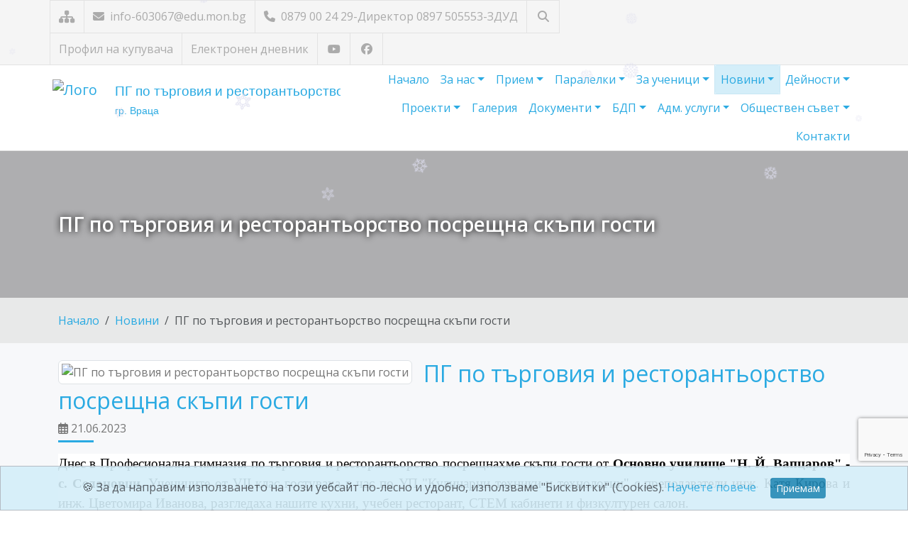

--- FILE ---
content_type: text/html; charset=UTF-8
request_url: https://pgtr-vratza.com/news.php?id=407
body_size: 295126
content:
<!DOCTYPE html>
<html lang="bg">
    <head>
        <meta charset="UTF-8">
<meta name="viewport" content="width=device-width, initial-scale=1">

<title>Училище за най-добрите</title>
<meta name="description" content="Добре дошли в официалния сайт на Училище за най-добрите! Тук можете да откриете полезна информация, включително новини, документи, контакти и много други.">

<link rel="icon" type="image/png" href="/assets/img/logos/logo-3.png">
<meta name="robots" content="max-snippet:-1,max-image-preview:large,max-video-preview:-1">
<meta name="author" content="FreeWeb Ltd.">

<meta property="og:title" content="Училище за най-добрите">
<meta property="og:description" content="Добре дошли в официалния сайт на Училище за най-добрите! Тук можете да откриете полезна информация, включително новини, документи, контакти и много други.">
<meta property="og:url" content="https://pgtr-vratza.com/news.php?id=407">

    <meta property="og:image" content="https://pgtr-vratza.com/_uploads/page_images/1-2257.jpg">

<meta property="og:type" content="website">
<meta property="og:locale" content="bg_BG">

        <!-- Google Fonts -->
        <link rel="stylesheet" href="https://fonts.googleapis.com/css2?family=Fira+Sans&family=Inter&family=Lato&family=Merriweather&family=Montserrat&family=Noto+Sans&family=Noto+Serif&family=Open+Sans&family=Playfair+Display&family=Roboto&family=Source+Sans+Pro&subset=cyrillic,latin&display=swap" />

        <!-- CSS -->
        <link href="https://cdn.jsdelivr.net/npm/bootstrap@5.3.3/dist/css/bootstrap.min.css" rel="stylesheet" integrity="sha384-QWTKZyjpPEjISv5WaRU9OFeRpok6YctnYmDr5pNlyT2bRjXh0JMhjY6hW+ALEwIH" crossorigin="anonymous"><!-- Bootstrap -->
                <link rel="stylesheet" href="assets/css/magnific-popup.css">
                        <style>
            :root {
                --skin-color: #2aaae2;
                --skin-color-dark: #2288b5;
                --skin-color-light: #c7e6f4;
                --skin-color-very-light: #d4eef9;
            }
        </style>
        <link rel="stylesheet" href="assets/css/style.css?version=1.2.3">

        <!-- Fonts -->
        <link rel="stylesheet" href="https://cdnjs.cloudflare.com/ajax/libs/font-awesome/6.7.2/css/all.min.css" integrity="sha512-Evv84Mr4kqVGRNSgIGL/F/aIDqQb7xQ2vcrdIwxfjThSH8CSR7PBEakCr51Ck+w+/U6swU2Im1vVX0SVk9ABhg==" crossorigin="anonymous" referrerpolicy="no-referrer">
        <link rel="stylesheet" href="https://fonts.googleapis.com/css?family=Open+Sans:400,300,300italic,400italic,600,600italic,700,800italic,800,700italic">

            </head>

    <body id="bg" class=" d-flex flex-column"
    >
        <div class="page-wraper">

            <header class="site-header header-style-2">

                <!-- top bar -->
                <div class="top-bar" >
                    <div class="container px-0 d-flex flex-wrap justify-content-lg-between justify-content-center text-center">

                        <div class="social-line">
                            <span>
                                <a class="fa fa-sitemap fs-5 "
                                                                      href="sitemap.php"
                                   data-bs-toggle="tooltip" data-bs-placement="bottom" data-bs-custom-class="custom-tooltip"
                                   title="Карта на сайта"></a>
                            </span>
                            <span>
                                <a href="mailto:info-603067@edu.mon.bg">
                                    <i class="fa fa-envelope me-1"></i>
                                    info-603067@edu.mon.bg                                </a>
                            </span>
                            <span>
                                <a href="tel:0879 00 24 29-Директор  0897 505553-ЗДУД">
                                    <i class="fa fa-phone me-1"></i>
                                                                        0879 00 24 29-Директор  0897 505553-ЗДУД                                </a>
                            </span>
                            
                                                        <span class="position-relative">
                                <a href="#"
                                   id="searchToggle"
                                   class="fas fa-search text-center"
                                   data-bs-toggle="tooltip"
                                   data-bs-placement="bottom"
                                   data-bs-custom-class="custom-tooltip-dark"
                                   title="Търсене в сайта"
                                   aria-label="Търсене"></a>
                                <form action="search.php" method="get" id="searchForm" class="search-collapsed" role="search">
                                    <input type="text" name="search" class="search-input" aria-label="Търсене" autocomplete="off">
                                    <button type="submit"
                                            class="btn p-0 search-btn"
                                            data-bs-toggle="tooltip"
                                            data-bs-placement="bottom"
                                            data-bs-custom-class="custom-tooltip-dark"
                                            title="Търси"
                                            aria-label="Търси">
                                        <i class="fas fa-search"></i>
                                    </button>
                                </form>
                            </span>
                                                        <style>
                                .position-relative { /* Expanded container to allow room for the input */
                                    transition: padding 0.3s ease;
                                }
                                .position-relative.expanded {
                                    padding-right: 210px; /* Adjust width for expanded input */
                                }
                                .search-collapsed { /* Collapsed form (hidden by default) */
                                    width: 0;
                                    overflow: hidden;
                                    opacity: 0;
                                    pointer-events: none;
                                    position: absolute;
                                    left: 44px;
                                    top: 50%;
                                    transform: translateY(-50%);
                                    height: 36px;
                                    display: flex;
                                    align-items: center;
                                    transition: width 0.35s ease, opacity 0.35s ease;
                                }
                                #searchForm.active { /* Expanded input container */
                                    width: 200px;
                                    max-width: 60vw;
                                    opacity: 1;
                                    pointer-events: auto;
                                }
                                .search-input { /* Input field inside form */
                                    flex-grow: 1;
                                    border: none;
                                    border-bottom: 1px solid #aaa;
                                    padding: 4px 0;
                                    background: transparent;
                                    font-size: 14px;
                                    outline: none;
                                    color: inherit;
                                    transition: border-color 0.25s ease;
                                }
                                .search-input:focus {
                                    border-color: var(--skin-color);
                                }
                                .search-btn { /* Submit button (icon inside input) */
                                    background: transparent;
                                    border: none;
                                    font-size: 1rem;
                                    color: inherit;
                                    margin-left: 6px;
                                    padding: 4px;
                                    cursor: pointer;
                                }
                                .fa-search, .fa-times { /* Icon transitions */
                                    transition: transform 0.3s ease;
                                    cursor: pointer;
                                }
                            </style>
                            <script>
                                document.addEventListener("DOMContentLoaded", () => {
                                    const searchToggle = document.getElementById("searchToggle");
                                    const searchForm = document.getElementById("searchForm");
                                    const searchInput = document.querySelector(".search-input");
                                    const wrapper = document.querySelector(".position-relative");
                                    // Initialize Bootstrap tooltips
                                    const tooltipTriggerList = [].slice.call(document.querySelectorAll('[data-bs-toggle="tooltip"]'));
                                    const tooltips = tooltipTriggerList.map(el => new bootstrap.Tooltip(el));
                                    // Toggle search functionality
                                    const toggleSearch = (e) => {
                                        e.preventDefault();
                                        const isActive = searchForm.classList.toggle("active");
                                        wrapper.classList.toggle("expanded", isActive);
                                        // Toggle icon between search/close
                                        searchToggle.classList.toggle("fa-search", !isActive);
                                        searchToggle.classList.toggle("fa-times", isActive);
                                        // Update tooltip ONLY for the left toggle button (searchToggle)
                                        const newTitle = isActive ? "Затвори търсенето" : "Търсене в сайта";
                                        const leftTooltip = bootstrap.Tooltip.getInstance(searchToggle);
                                        leftTooltip._config.title = newTitle;
                                        leftTooltip.setContent({'.tooltip-inner': newTitle});
                                        // Focus or clear input
                                        if (isActive) {
                                            setTimeout(() => searchInput.focus(), 140);
                                        } else {
                                            searchInput.value = "";
                                        }
                                    };
                                    const closeSearch = () => {
                                        if (!searchForm.classList.contains("active"))
                                            return;
                                        searchForm.classList.remove("active");
                                        wrapper.classList.remove("expanded");
                                        searchToggle.classList.add("fa-search");
                                        searchToggle.classList.remove("fa-times");
                                        const defaultTitle = "Търсене в сайта";
                                        const leftTooltip = bootstrap.Tooltip.getInstance(searchToggle);
                                        leftTooltip._config.title = defaultTitle;
                                        leftTooltip.setContent({'.tooltip-inner': defaultTitle});
                                        searchInput.value = "";
                                    };

                                    // AUTO-OPEN when on search.php and search query exists

                                    // Events
                                    searchToggle.addEventListener("click", toggleSearch);
                                    document.addEventListener("click", (e) => {
                                        if (!searchForm.contains(e.target) && e.target !== searchToggle) {
                                            closeSearch();
                                        }
                                    });
                                    document.addEventListener("keydown", (e) => {
                                        if (e.key === "Escape")
                                            closeSearch();
                                    });
                                });
                            </script>
                                                        
                        </div>

                        <div class="social-line">
                                                            <span>
                                    <a href="https://sop.bg/pgtr-vratza-1069/ " target="buyer" rel="nofollow">
                                        Профил на купувача                                    </a>
                                </span>
                                                                <span>
                                    <a href="https://adminplus.bg/" target="e-journal" rel="nofollow">
                                        Електронен дневник
                                    </a>
                                </span>
                                                                <span>
                                    <a href="https://youtube.com" target="youtube"
                                       class="fab fa-youtube text-center"
                                       data-bs-toggle="tooltip" data-bs-placement="bottom" data-bs-custom-class="custom-tooltip"
                                       title="Посетете ни в YouTube"></a>
                                </span>
                                                                <span>
                                    <a href="https://www.facebook.com/pgtr.vr" target="facebook"
                                       class="fab fa-facebook text-center"
                                       data-bs-toggle="tooltip" data-bs-placement="bottom" data-bs-custom-class="custom-tooltip"
                                       title="Посетете ни във Facebook"></a>
                                </span>
                                                    </div>

                    </div>
                </div>
                <!-- top bar END-->
            </header>

            <!-- main bar -->
            <div class="main-bar is-fixed  ">
                <div class="container px-1">

                    <nav class="navbar navbar-expand-lg navbar-dark py-0">

                        <!-- logo -->
                        <a class="navbar-brand me-0 py-0" href="index.php">
                            <div class="logo-header">
                                <img src="/_uploads/logo/лого_ПГТР-1646.jpg" alt="Лого" class="me-2" style="height: 80px; width: 80px;">
                                <div class="logo-text-name">
                                    ПГ по търговия и ресторантьорство                                </div>
                                <div class="logo-text-moto">
                                    гр. Враца                                </div>
                            </div>
                        </a>

                        <!-- mobile navigation -->
                        <button class="navbar-toggler" type="button" data-bs-toggle="collapse" data-bs-target="#navbar-main" aria-controls="navbar-main" aria-expanded="false" aria-label="Навигация">
                            <span class="visually-hidden">Навигация</span>
                            <span class="navbar-toggler-icon"></span>
                        </button>

                        <!-- nav -->
                        <div class="collapse navbar-collapse" id="navbar-main">
                            <ul class="navbar-nav flex-wrap justify-content-end align-items-end text-end color-primary">

                                                                <li class="nav-item">
                                    <a class="nav-link "
                                                                              href="index.php">
                                        Начало
                                    </a>
                                </li>

                                                                <li class="nav-item dropdown">
                                    <a class="nav-link  dropdown-toggle"
                                                                              data-bs-toggle="dropdown" aria-haspopup="true" aria-expanded="false"
                                       href="#">
                                           За нас                                    </a>
                                    <ul class="dropdown-menu dropdown-menu-end text-end">
                                                                                    <li>
                                                <a class="dropdown-item
                                                   "
                                                   href="about.php?id=101">
                                                       За нас                                                </a>
                                            </li>
                                                                                    <li>
                                                <a class="dropdown-item
                                                   "
                                                   href="about.php?id=102">
                                                       Ръководство                                                </a>
                                            </li>
                                                                                    <li>
                                                <a class="dropdown-item
                                                   "
                                                   href="about.php?id=103">
                                                       Учители                                                </a>
                                            </li>
                                                                                    <li>
                                                <a class="dropdown-item
                                                   "
                                                   href="about.php?id=171">
                                                       История                                                </a>
                                            </li>
                                                                                    <li>
                                                <a class="dropdown-item
                                                   "
                                                   href="about.php?id=180">
                                                       Материално-техническа база                                                </a>
                                            </li>
                                                                            </ul>
                                </li>

                                                                    <li class="nav-item dropdown">
                                        <a class="nav-link                                            dropdown-toggle"
                                                                                                                                     data-bs-toggle="dropdown" aria-haspopup="true" aria-expanded="false"
                                               href="#"
                                           >
                                               Прием                                        </a>
                                                                                    <ul class="dropdown-menu dropdown-menu-end text-end">
                                                <li>
                                                    <a class="dropdown-item "
                                                                                                              href="admission.php">
                                                           Прием                                                    </a>
                                                </li>
                                                <li><hr class="dropdown-divider"></li>
                                                                                                    <li>
                                                        <a class="dropdown-item
                                                           "
                                                                                                                      href="admission.php?id=253">
                                                               Прием след VII клас                                                        </a>
                                                    </li>
                                                                                                    <li>
                                                        <a class="dropdown-item
                                                           "
                                                                                                                      href="admission.php?id=254">
                                                               Прием след X клас                                                        </a>
                                                    </li>
                                                                                            </ul>
                                                                            </li>
                                
                                                                    <li class="nav-item dropdown">
                                        <a class="nav-link                                            dropdown-toggle"
                                                                                                                                     data-bs-toggle="dropdown" aria-haspopup="true" aria-expanded="false"
                                               href="#"
                                           >
                                               Паралелки                                        </a>
                                                                                    <ul class="dropdown-menu dropdown-menu-end text-end">
                                                <li>
                                                    <a class="dropdown-item "
                                                                                                              href="groups.php">
                                                           Паралелки                                                    </a>
                                                </li>
                                                <li><hr class="dropdown-divider"></li>
                                                                                                    <li>
                                                        <a class="dropdown-item
                                                           "
                                                                                                                      href="groups.php?id=156">
                                                               Готвач                                                        </a>
                                                    </li>
                                                                                                    <li>
                                                        <a class="dropdown-item
                                                           "
                                                                                                                      href="groups.php?id=157">
                                                               Ресторантьор                                                        </a>
                                                    </li>
                                                                                                    <li>
                                                        <a class="dropdown-item
                                                           "
                                                                                                                      href="groups.php?id=158">
                                                               Организатор Интернет приложения                                                        </a>
                                                    </li>
                                                                                                    <li>
                                                        <a class="dropdown-item
                                                           "
                                                                                                                      href="groups.php?id=160">
                                                               Производство на хляб и хлебни изделия                                                        </a>
                                                    </li>
                                                                                            </ul>
                                                                            </li>
                                
                                                                    <li class="nav-item dropdown">
                                        <a class="nav-link                                            dropdown-toggle"
                                                                                                                                     data-bs-toggle="dropdown" aria-haspopup="true" aria-expanded="false"
                                               href="#"
                                           >
                                               За ученици                                        </a>
                                                                                    <ul class="dropdown-menu dropdown-menu-end text-end">
                                                <li>
                                                    <a class="dropdown-item "
                                                                                                              href="forsp.php">
                                                           За ученици                                                    </a>
                                                </li>
                                                <li><hr class="dropdown-divider"></li>
                                                                                                    <li>
                                                        <a class="dropdown-item
                                                           "
                                                                                                                      href="forsp.php?id=416">
                                                               Графици и седмично разписание на часовете за учебната 2025 - 2026 година                                                        </a>
                                                    </li>
                                                                                                    <li>
                                                        <a class="dropdown-item
                                                           "
                                                                                                                      href="forsp.php?id=576">
                                                               Ученически съвет                                                        </a>
                                                    </li>
                                                                                                    <li>
                                                        <a class="dropdown-item
                                                           "
                                                                                                                      href="forsp.php?id=264">
                                                               Постижения                                                        </a>
                                                    </li>
                                                                                                    <li>
                                                        <a class="dropdown-item
                                                           "
                                                                                                                      href="forsp.php?id=265">
                                                               Олимпиади / Състезания                                                        </a>
                                                    </li>
                                                                                                    <li>
                                                        <a class="dropdown-item
                                                           "
                                                                                                                      href="forsp.php?id=266">
                                                               Извънкласна дейност/Занимания по интереси                                                        </a>
                                                    </li>
                                                                                                    <li>
                                                        <a class="dropdown-item
                                                           "
                                                                                                                      href="forsp.php?id=411">
                                                               Списък на учебницитe за учебната 2025/2026 година                                                        </a>
                                                    </li>
                                                                                                    <li>
                                                        <a class="dropdown-item
                                                           "
                                                                                                                      href="forsp.php?id=533">
                                                               Заповеди                                                        </a>
                                                    </li>
                                                                                            </ul>
                                                                            </li>
                                
                                                                    <li class="nav-item dropdown">
                                        <a class="nav-link active                                           dropdown-toggle"
                                           aria-current="page"                                                                                          data-bs-toggle="dropdown" aria-haspopup="true" aria-expanded="false"
                                               href="#"
                                           >
                                               Новини                                        </a>
                                                                                    <ul class="dropdown-menu dropdown-menu-end text-end">
                                                <li>
                                                    <a class="dropdown-item "
                                                                                                              href="news.php">
                                                           Новини                                                    </a>
                                                </li>
                                                <li><hr class="dropdown-divider"></li>
                                                                                                    <li>
                                                        <a class="dropdown-item
                                                           "
                                                                                                                      href="news.php?id=739">
                                                               Коледен базар 2025 година                                                        </a>
                                                    </li>
                                                                                                    <li>
                                                        <a class="dropdown-item
                                                           "
                                                                                                                      href="news.php?id=724">
                                                               Кампания „Да спечелим заедно: Един месец без никотин!“                                                        </a>
                                                    </li>
                                                                                                    <li>
                                                        <a class="dropdown-item
                                                           "
                                                                                                                      href="news.php?id=696">
                                                               Кампания на KWIAT за безплатен очен скрининг на деца през месец септември 2025 година                                                        </a>
                                                    </li>
                                                                                                    <li>
                                                        <a class="dropdown-item
                                                           "
                                                                                                                      href="news.php?id=692">
                                                               Покана за „Erasmus Days“ 2025г. в ПГТР - Враца                                                        </a>
                                                    </li>
                                                                                                    <li>
                                                        <a class="dropdown-item
                                                           "
                                                                                                                      href="news.php?id=691">
                                                               Обява за подбор на ученици за участие по проект в град Палермо, Италия                                                        </a>
                                                    </li>
                                                                                                    <li>
                                                        <a class="dropdown-item
                                                           "
                                                                                                                      href="news.php?id=688">
                                                               Откриване на учебната 2025/2026 година                                                        </a>
                                                    </li>
                                                                                                    <li>
                                                        <a class="dropdown-item
                                                           "
                                                                                                                      href="news.php?id=675">
                                                               Ден на отворените врати в ПГТР - Враца 11.06.2025г.                                                        </a>
                                                    </li>
                                                                                                    <li>
                                                        <a class="dropdown-item
                                                           "
                                                                                                                      href="news.php?id=668">
                                                               Задължителен държавен изпит за придобиване на професионална квалификация, 2024-2025 учебна година, сесия май-юни                                                        </a>
                                                    </li>
                                                                                                    <li>
                                                        <a class="dropdown-item
                                                           "
                                                                                                                      href="news.php?id=664">
                                                               Вечерно бдение по повод Международния ден на съпичастност към засегнатите от ХИВ/СПИН 18.05.2025г.                                                        </a>
                                                    </li>
                                                                                                    <li>
                                                        <a class="dropdown-item
                                                           "
                                                                                                                      href="news.php?id=643">
                                                               ПГТР - Враца стана домакин на Регионален кръг от Националното състезание по професии 27-28.03.2025г.                                                        </a>
                                                    </li>
                                                                                                    <li>
                                                        <a class="dropdown-item
                                                           "
                                                                                                                      href="news.php?id=627">
                                                               Подаване на заявления за допускане до ДЗИ/ЗДИППК                                                        </a>
                                                    </li>
                                                                                                    <li>
                                                        <a class="dropdown-item
                                                           "
                                                                                                                      href="news.php?id=612">
                                                               Придружаване на деца на обществени места след 20:00 часа и 22:00 часа                                                        </a>
                                                    </li>
                                                                                                    <li>
                                                        <a class="dropdown-item
                                                           "
                                                                                                                      href="news.php?id=608">
                                                               Коледен базар 2024г.                                                        </a>
                                                    </li>
                                                                                                    <li>
                                                        <a class="dropdown-item
                                                           "
                                                                                                                      href="news.php?id=561">
                                                               Конкурс по повод Световната седмица на предприемачеството                                                        </a>
                                                    </li>
                                                                                                    <li>
                                                        <a class="dropdown-item
                                                           "
                                                                                                                      href="news.php?id=558">
                                                               Рейтиногва система на висшите училища в Република България                                                        </a>
                                                    </li>
                                                                                                    <li>
                                                        <a class="dropdown-item
                                                           "
                                                                                                                      href="news.php?id=619">
                                                               Ученици получиха удостоверения за проведено допълнително обучение към Проект „Успех за теб“                                                        </a>
                                                    </li>
                                                                                                    <li>
                                                        <a class="dropdown-item
                                                           "
                                                                                                                      href="news.php?id=517">
                                                               Откриване на учебната 2024/2025 г.                                                        </a>
                                                    </li>
                                                                                                    <li>
                                                        <a class="dropdown-item
                                                           "
                                                                                                                      href="news.php?id=515">
                                                               Подаване на заявления за допускане до ДЗИ/ЗДИППК за сесия август-септември                                                        </a>
                                                    </li>
                                                                                                    <li>
                                                        <a class="dropdown-item
                                                           "
                                                                                                                      href="news.php?id=505">
                                                               Плащане на здравни осигуровки от завършилите XII клас                                                        </a>
                                                    </li>
                                                                                                    <li>
                                                        <a class="dropdown-item
                                                           "
                                                                                                                      href="news.php?id=469">
                                                               Тържествено честване на Националния празник Трети март                                                        </a>
                                                    </li>
                                                                                                    <li>
                                                        <a class="dropdown-item
                                                           "
                                                                                                                      href="news.php?id=466">
                                                               Благотворителен мартенски базар                                                        </a>
                                                    </li>
                                                                                                    <li>
                                                        <a class="dropdown-item
                                                           "
                                                                                                                      href="news.php?id=461">
                                                               Церемония по връчване на годишни награди за образование по икономика в средните училища за 2023 година                                                        </a>
                                                    </li>
                                                                                                    <li>
                                                        <a class="dropdown-item
                                                           "
                                                                                                                      href="news.php?id=459">
                                                               Подаване на заявления за допускане до ДЗИ/ЗДИППК                                                        </a>
                                                    </li>
                                                                                                    <li>
                                                        <a class="dropdown-item
                                                           "
                                                                                                                      href="news.php?id=456">
                                                               КОЛЕДЕН БАЗАР В ПГТР                                                        </a>
                                                    </li>
                                                                                                    <li>
                                                        <a class="dropdown-item
                                                           "
                                                                                                                      href="news.php?id=454">
                                                               Рейтингова система на висшите училища в Р България                                                        </a>
                                                    </li>
                                                                                                    <li>
                                                        <a class="dropdown-item
                                                           "
                                                                                                                      href="news.php?id=453">
                                                               Кампания &quot;Осинови врачанско семейство&quot;                                                        </a>
                                                    </li>
                                                                                                    <li>
                                                        <a class="dropdown-item
                                                           "
                                                                                                                      href="news.php?id=452">
                                                               Отбелязване на Никулден                                                         </a>
                                                    </li>
                                                                                                    <li>
                                                        <a class="dropdown-item
                                                           "
                                                                                                                      href="news.php?id=451">
                                                               Отбелязахме Деня на християнското семейство                                                        </a>
                                                    </li>
                                                                                                    <li>
                                                        <a class="dropdown-item
                                                           "
                                                                                                                      href="news.php?id=450">
                                                               Професионална гимназия по търговия и ресторантьорство участва в инициативата &quot;Осинови врачанско семейство&quot;                                                        </a>
                                                    </li>
                                                                                                    <li>
                                                        <a class="dropdown-item
                                                           "
                                                                                                                      href="news.php?id=449">
                                                               Бинарен урок по история и цивилизации и български език и литература се състоя в ПГТР                                                        </a>
                                                    </li>
                                                                                                    <li>
                                                        <a class="dropdown-item
                                                           "
                                                                                                                      href="news.php?id=448">
                                                               Ден на отворените врати във Военно формирование 54990 - Враца                                                        </a>
                                                    </li>
                                                                                                    <li>
                                                        <a class="dropdown-item
                                                           "
                                                                                                                      href="news.php?id=447">
                                                               16 ноември - Ден на толерантността в  ПГТР                                                        </a>
                                                    </li>
                                                                                                    <li>
                                                        <a class="dropdown-item
                                                           "
                                                                                                                      href="news.php?id=446">
                                                               Световна седмица на предприемачеството 2023                                                        </a>
                                                    </li>
                                                                                                    <li>
                                                        <a class="dropdown-item
                                                           "
                                                                                                                      href="news.php?id=444">
                                                               Участие на ученици от ПГТР в състезание за кулинарна купа на България 2023                                                        </a>
                                                    </li>
                                                                                                    <li>
                                                        <a class="dropdown-item
                                                           "
                                                                                                                      href="news.php?id=438">
                                                               Европейска седмица на уменията                                                        </a>
                                                    </li>
                                                                                                    <li>
                                                        <a class="dropdown-item
                                                           "
                                                                                                                      href="news.php?id=428">
                                                               Ученици от ПГТР - Враца взеха участие в Европейска нощ на учените                                                        </a>
                                                    </li>
                                                                                                    <li>
                                                        <a class="dropdown-item
                                                           "
                                                                                                                      href="news.php?id=426">
                                                               Уведомление за родителска среща                                                         </a>
                                                    </li>
                                                                                                    <li>
                                                        <a class="dropdown-item
                                                           "
                                                                                                                      href="news.php?id=423">
                                                               Участие в литературен фестивал &quot;Враца - книжен град&quot;                                                        </a>
                                                    </li>
                                                                                                    <li>
                                                        <a class="dropdown-item
                                                           "
                                                                                                                      href="news.php?id=421">
                                                               Европейски ден на спорта в училище                                                        </a>
                                                    </li>
                                                                                                    <li>
                                                        <a class="dropdown-item
                                                           "
                                                                                                                      href="news.php?id=417">
                                                               Откриване на Новата учебна 2023 - 24 година                                                        </a>
                                                    </li>
                                                                                                    <li>
                                                        <a class="dropdown-item
                                                           "
                                                                                                                      href="news.php?id=413">
                                                               Покана за откриване на учебната 2023 - 2024 година                                                        </a>
                                                    </li>
                                                                                                    <li>
                                                        <a class="dropdown-item
                                                           "
                                                                                                                      href="news.php?id=412">
                                                               Списък на учебницитe за учебната 2023/2024 година                                                        </a>
                                                    </li>
                                                                                                    <li>
                                                        <a class="dropdown-item
                                                           "
                                                                                                                      href="news.php?id=409">
                                                               Ден на отворените врати се проведе в ПГТР - Враца                                                        </a>
                                                    </li>
                                                                                                    <li>
                                                        <a class="dropdown-item
                                                           "
                                                                                                                      href="news.php?id=408">
                                                               Ученици от ПГ по търговия и ресторантьорство взеха участие в Ден на отворени врати в Дирекция &quot;Бюро по труда&quot; - Враца                                                        </a>
                                                    </li>
                                                                                                    <li>
                                                        <a class="dropdown-item
                                                           active"
                                                           aria-current="page"                                                           href="news.php?id=407">
                                                               ПГ по търговия и ресторантьорство посрещна скъпи гости                                                         </a>
                                                    </li>
                                                                                                    <li>
                                                        <a class="dropdown-item
                                                           "
                                                                                                                      href="news.php?id=404">
                                                               Ден на отворените врати ще се проведе в ПГТР - Враца                                                        </a>
                                                    </li>
                                                                                                    <li>
                                                        <a class="dropdown-item
                                                           "
                                                                                                                      href="news.php?id=403">
                                                               Подаване на заявления за допускане до ДЗИ/ЗДИППК                                                        </a>
                                                    </li>
                                                                                                    <li>
                                                        <a class="dropdown-item
                                                           "
                                                                                                                      href="news.php?id=402">
                                                               Ученици от ПГ по търговия и ресторантьорство взеха участие в рецитал - викторина в ПГ &quot;Димитраки Хаджитошин&quot; - Враца                                                        </a>
                                                    </li>
                                                                                                    <li>
                                                        <a class="dropdown-item
                                                           "
                                                                                                                      href="news.php?id=400">
                                                               Посланици на Враца станаха ученици от Професионална гимназия по търговия и ресторантьорство - Враца                                                        </a>
                                                    </li>
                                                                                                    <li>
                                                        <a class="dropdown-item
                                                           "
                                                                                                                      href="news.php?id=399">
                                                               Информационен семинар „Равен шанс за развитие, участие и изява на младите хора в област Враца&quot;                                                         </a>
                                                    </li>
                                                                                                    <li>
                                                        <a class="dropdown-item
                                                           "
                                                                                                                      href="news.php?id=398">
                                                               Професионална гимназия по търговия и ресторантьорство беше домакин на кулинарно състезание                                                        </a>
                                                    </li>
                                                                                                    <li>
                                                        <a class="dropdown-item
                                                           "
                                                                                                                      href="news.php?id=393">
                                                               Учител от ПГ по търговия и ресторантьорство беше отличен с престижна награда                                                        </a>
                                                    </li>
                                                                                                    <li>
                                                        <a class="dropdown-item
                                                           "
                                                                                                                      href="news.php?id=394">
                                                               ПГТР изпрати поредният си випуск абитуриенти                                                        </a>
                                                    </li>
                                                                                                    <li>
                                                        <a class="dropdown-item
                                                           "
                                                                                                                      href="news.php?id=392">
                                                               Изпращане зрелостници  - Випуск 2023                                                        </a>
                                                    </li>
                                                                                                    <li>
                                                        <a class="dropdown-item
                                                           "
                                                                                                                      href="news.php?id=384">
                                                               Ученици от ПГТР взеха участие в Ден на отворените врати в РУО - Враца                                                        </a>
                                                    </li>
                                                                                                    <li>
                                                        <a class="dropdown-item
                                                           "
                                                                                                                      href="news.php?id=383">
                                                               Отбелязахме 9-ти май - Ден на Европа                                                        </a>
                                                    </li>
                                                                                                    <li>
                                                        <a class="dropdown-item
                                                           "
                                                                                                                      href="news.php?id=382">
                                                               Участие на Учебно тренировъчни фирми на Пловдивски панаир                                                        </a>
                                                    </li>
                                                                                                    <li>
                                                        <a class="dropdown-item
                                                           "
                                                                                                                      href="news.php?id=381">
                                                               Групово онлайн участие по случай Девети май - Ден на Европа                                                        </a>
                                                    </li>
                                                                                                    <li>
                                                        <a class="dropdown-item
                                                           "
                                                                                                                      href="news.php?id=380">
                                                               Участие в кетъринг по случай 6 май - Ден на българската армия                                                        </a>
                                                    </li>
                                                                                                    <li>
                                                        <a class="dropdown-item
                                                           "
                                                                                                                      href="news.php?id=377">
                                                               Участие в конкурс &quot;Млади изследователи&quot; в УХТ - Пловдив                                                        </a>
                                                    </li>
                                                                                                    <li>
                                                        <a class="dropdown-item
                                                           "
                                                                                                                      href="news.php?id=375">
                                                               Участие в кулинарен фестивал                                                        </a>
                                                    </li>
                                                                                                    <li>
                                                        <a class="dropdown-item
                                                           "
                                                                                                                      href="news.php?id=364">
                                                               “Мениджър за един ден” под наслов „Вдъхнови бъдещето”                                                        </a>
                                                    </li>
                                                                                                    <li>
                                                        <a class="dropdown-item
                                                           "
                                                                                                                      href="news.php?id=363">
                                                               Международен панаир на учебно-тренировъчните фирми ТФ ФЕСТ 2023                                                        </a>
                                                    </li>
                                                                                                    <li>
                                                        <a class="dropdown-item
                                                           "
                                                                                                                      href="news.php?id=344">
                                                               Участие в доброволческа инициатива                                                        </a>
                                                    </li>
                                                                                                    <li>
                                                        <a class="dropdown-item
                                                           "
                                                                                                                      href="news.php?id=341">
                                                               Проект &quot;Инкубатори за иновативни предприятия&quot;                                                        </a>
                                                    </li>
                                                                                                    <li>
                                                        <a class="dropdown-item
                                                           "
                                                                                                                      href="news.php?id=328">
                                                               Ученици от ПГ по търговия и ресторантьорство взеха участие в приготвяне на кетъринг                                                        </a>
                                                    </li>
                                                                                                    <li>
                                                        <a class="dropdown-item
                                                           "
                                                                                                                      href="news.php?id=327">
                                                               Панорама на образованието 2023                                                        </a>
                                                    </li>
                                                                                                    <li>
                                                        <a class="dropdown-item
                                                           "
                                                                                                                      href="news.php?id=325">
                                                               Посещение на ученици от ОбУ „Христо Ботев“ - с. Баница в ПГТР                                                        </a>
                                                    </li>
                                                                                                    <li>
                                                        <a class="dropdown-item
                                                           "
                                                                                                                      href="news.php?id=317">
                                                               Ученици и учители от ПГТР получиха сертификати от Регионално състезание по професиите                                                        </a>
                                                    </li>
                                                                                                    <li>
                                                        <a class="dropdown-item
                                                           "
                                                                                                                      href="news.php?id=313">
                                                               Отбелязахме Световната седмица на парите                                                         </a>
                                                    </li>
                                                                                                    <li>
                                                        <a class="dropdown-item
                                                           "
                                                                                                                      href="news.php?id=310">
                                                               95 годишен юбилей отбеляза ПГТР                                                        </a>
                                                    </li>
                                                                                                    <li>
                                                        <a class="dropdown-item
                                                           "
                                                                                                                      href="news.php?id=311">
                                                               Ученици от Професионална езикова гимназия посрещнаха в ПГТР                                                        </a>
                                                    </li>
                                                                                                    <li>
                                                        <a class="dropdown-item
                                                           "
                                                                                                                      href="news.php?id=297">
                                                               Професионална гимназия по търговия и ресторантьорство участва в тържественото отбелязване на Националния празник                                                        </a>
                                                    </li>
                                                                                                    <li>
                                                        <a class="dropdown-item
                                                           "
                                                                                                                      href="news.php?id=299">
                                                               ПГТР - Враца с канал в You-Tube                                                        </a>
                                                    </li>
                                                                                                    <li>
                                                        <a class="dropdown-item
                                                           "
                                                                                                                      href="news.php?id=296">
                                                               Събрани средства от благотворителен мартенски базар                                                        </a>
                                                    </li>
                                                                                                    <li>
                                                        <a class="dropdown-item
                                                           "
                                                                                                                      href="news.php?id=295">
                                                               Посещение на ученици от ОбУ „Св. Климент Охридски“ с. Тишевица в ПГТР                                                        </a>
                                                    </li>
                                                                                                    <li>
                                                        <a class="dropdown-item
                                                           "
                                                                                                                      href="news.php?id=291">
                                                               Участие на ученичка от ПГТР в Hell`s Kitchen                                                        </a>
                                                    </li>
                                                                                                    <li>
                                                        <a class="dropdown-item
                                                           "
                                                                                                                      href="news.php?id=278">
                                                               Ден за безопасен интернет                                                        </a>
                                                    </li>
                                                                                                    <li>
                                                        <a class="dropdown-item
                                                           "
                                                                                                                      href="news.php?id=273">
                                                               Важно съобщение                                                        </a>
                                                    </li>
                                                                                                    <li>
                                                        <a class="dropdown-item
                                                           "
                                                                                                                      href="news.php?id=271">
                                                               Сменена дата за изпити СФО                                                        </a>
                                                    </li>
                                                                                                    <li>
                                                        <a class="dropdown-item
                                                           "
                                                                                                                      href="news.php?id=270">
                                                               &quot;Информационна кампания с практически съвети за защита на личните данни в онлайн среда&quot;                                                         </a>
                                                    </li>
                                                                                                    <li>
                                                        <a class="dropdown-item
                                                           "
                                                                                                                      href="news.php?id=258">
                                                               Тъжен помен                                                        </a>
                                                    </li>
                                                                                                    <li>
                                                        <a class="dropdown-item
                                                           "
                                                                                                                      href="news.php?id=247">
                                                               Поднасяне на венец по повод годишнина от рождението на Христо Ботев                                                        </a>
                                                    </li>
                                                                                                    <li>
                                                        <a class="dropdown-item
                                                           "
                                                                                                                      href="news.php?id=246">
                                                               Самостоятелна форма на обучение сесия Януари                                                        </a>
                                                    </li>
                                                                                                    <li>
                                                        <a class="dropdown-item
                                                           "
                                                                                                                      href="news.php?id=245">
                                                               Националната телефонна линия за деца 116 111                                                        </a>
                                                    </li>
                                                                                                    <li>
                                                        <a class="dropdown-item
                                                           "
                                                                                                                      href="news.php?id=240">
                                                               Коледно тържество в ПГТР                                                        </a>
                                                    </li>
                                                                                                    <li>
                                                        <a class="dropdown-item
                                                           "
                                                                                                                      href="news.php?id=241">
                                                               Бъди добър - прави добро!                                                        </a>
                                                    </li>
                                                                                                    <li>
                                                        <a class="dropdown-item
                                                           "
                                                                                                                      href="news.php?id=231">
                                                               Ученически съвет към ПГТР се включи в благотворителен базар                                                        </a>
                                                    </li>
                                                                                                    <li>
                                                        <a class="dropdown-item
                                                           "
                                                                                                                      href="news.php?id=227">
                                                               Събрани средства от Коледен базар                                                        </a>
                                                    </li>
                                                                                                    <li>
                                                        <a class="dropdown-item
                                                           "
                                                                                                                      href="news.php?id=226">
                                                               Коледен благотворителен базар                                                        </a>
                                                    </li>
                                                                                                    <li>
                                                        <a class="dropdown-item
                                                           "
                                                                                                                      href="news.php?id=225">
                                                               Коледна работилница                                                        </a>
                                                    </li>
                                                                                                    <li>
                                                        <a class="dropdown-item
                                                           "
                                                                                                                      href="news.php?id=216">
                                                               Кампания &quot;Осинови Врачанско семейство&quot;                                                        </a>
                                                    </li>
                                                                                                    <li>
                                                        <a class="dropdown-item
                                                           "
                                                                                                                      href="news.php?id=217">
                                                               Участие в Обществен дарителски фонд                                                        </a>
                                                    </li>
                                                                                                    <li>
                                                        <a class="dropdown-item
                                                           "
                                                                                                                      href="news.php?id=197">
                                                               Благотворителен базар в ПГТР                                                        </a>
                                                    </li>
                                                                                                    <li>
                                                        <a class="dropdown-item
                                                           "
                                                                                                                      href="news.php?id=211">
                                                               Представители на Национален военен университет „Васил Левски“ – Велико Търново посетиха ПГТР - Враца                                                        </a>
                                                    </li>
                                                                                                    <li>
                                                        <a class="dropdown-item
                                                           "
                                                                                                                      href="news.php?id=208">
                                                               Международен ден на доброволеца                                                        </a>
                                                    </li>
                                                                                                    <li>
                                                        <a class="dropdown-item
                                                           "
                                                                                                                      href="news.php?id=210">
                                                                „Европейски ден на спорта в училище“                                                         </a>
                                                    </li>
                                                                                                    <li>
                                                        <a class="dropdown-item
                                                           "
                                                                                                                      href="news.php?id=172">
                                                               Изпити за учениците в самостоятелна форма на обучение                                                        </a>
                                                    </li>
                                                                                                    <li>
                                                        <a class="dropdown-item
                                                           "
                                                                                                                      href="news.php?id=196">
                                                               Награди за учители и ученик от ПГТР                                                        </a>
                                                    </li>
                                                                                                    <li>
                                                        <a class="dropdown-item
                                                           "
                                                                                                                      href="news.php?id=195">
                                                               В ПГТР беше изнесена беседа                                                        </a>
                                                    </li>
                                                                                                    <li>
                                                        <a class="dropdown-item
                                                           "
                                                                                                                      href="news.php?id=192">
                                                               Участие в обучение по първа помощ                                                        </a>
                                                    </li>
                                                                                                    <li>
                                                        <a class="dropdown-item
                                                           "
                                                                                                                      href="news.php?id=194">
                                                               Общинското състезание по тенис на маса                                                        </a>
                                                    </li>
                                                                                                    <li>
                                                        <a class="dropdown-item
                                                           "
                                                                                                                      href="news.php?id=193">
                                                               В ПГТР се проведе обучение                                                         </a>
                                                    </li>
                                                                                                    <li>
                                                        <a class="dropdown-item
                                                           "
                                                                                                                      href="news.php?id=108">
                                                               Отличия за ученици от ПГТР                                                        </a>
                                                    </li>
                                                                                                    <li>
                                                        <a class="dropdown-item
                                                           "
                                                                                                                      href="news.php?id=191">
                                                               Участие в кампания &quot;Осинови врачанско семейство&quot;                                                        </a>
                                                    </li>
                                                                                                    <li>
                                                        <a class="dropdown-item
                                                           "
                                                                                                                      href="news.php?id=190">
                                                               Конкурс по повод Световната седмица на предприемачеството                                                        </a>
                                                    </li>
                                                                                                    <li>
                                                        <a class="dropdown-item
                                                           "
                                                                                                                      href="news.php?id=189">
                                                               Световна седмица на предприемачеството                                                        </a>
                                                    </li>
                                                                                                    <li>
                                                        <a class="dropdown-item
                                                           "
                                                                                                                      href="news.php?id=185">
                                                               Ден на толерантността                                                        </a>
                                                    </li>
                                                                                                    <li>
                                                        <a class="dropdown-item
                                                           "
                                                                                                                      href="news.php?id=147">
                                                               Учител на годината                                                        </a>
                                                    </li>
                                                                                                    <li>
                                                        <a class="dropdown-item
                                                           "
                                                                                                                      href="news.php?id=109">
                                                               1-ви ноември Ден на народните будители                                                        </a>
                                                    </li>
                                                                                            </ul>
                                                                            </li>
                                
                                                                    <li class="nav-item dropdown">
                                        <a class="nav-link                                            dropdown-toggle"
                                                                                                                                     data-bs-toggle="dropdown" aria-haspopup="true" aria-expanded="false"
                                               href="#"
                                           >
                                               Дейности                                        </a>
                                                                                    <ul class="dropdown-menu dropdown-menu-end text-end">
                                                <li>
                                                    <a class="dropdown-item "
                                                                                                              href="events.php">
                                                           Дейности                                                    </a>
                                                </li>
                                                <li><hr class="dropdown-divider"></li>
                                                                                                    <li>
                                                        <a class="dropdown-item
                                                           "
                                                                                                                      href="events.php?id=749">
                                                               Отворени врати на Военно окръжие - Враца                                                        </a>
                                                    </li>
                                                                                                    <li>
                                                        <a class="dropdown-item
                                                           "
                                                                                                                      href="events.php?id=747">
                                                               „Сготви добро – заедно срещу тормоза“ - дейност по превенция на агресията и тормоза в училище                                                         </a>
                                                    </li>
                                                                                                    <li>
                                                        <a class="dropdown-item
                                                           "
                                                                                                                      href="events.php?id=745">
                                                               Спортен полуден по инициатива на Община Враца 22.12.2025 г.                                                        </a>
                                                    </li>
                                                                                                    <li>
                                                        <a class="dropdown-item
                                                           "
                                                                                                                      href="events.php?id=744">
                                                               Открит урок по УП Кулинарни техники и технологии                                                        </a>
                                                    </li>
                                                                                                    <li>
                                                        <a class="dropdown-item
                                                           "
                                                                                                                      href="events.php?id=743">
                                                               Коледа в ПГТР - Враца                                                        </a>
                                                    </li>
                                                                                                    <li>
                                                        <a class="dropdown-item
                                                           "
                                                                                                                      href="events.php?id=741">
                                                               Коледен базар изпълни ПГТР с празнично настроение                                                        </a>
                                                    </li>
                                                                                                    <li>
                                                        <a class="dropdown-item
                                                           "
                                                                                                                      href="events.php?id=746">
                                                               „Френска кухня и изкуството на етикета – уважението започва от трапезата“ - открит урок, част от Училищния план за противодействие на училищния тормоз за учебната 2025/2026 година                                                        </a>
                                                    </li>
                                                                                                    <li>
                                                        <a class="dropdown-item
                                                           "
                                                                                                                      href="events.php?id=742">
                                                               Открит урок по БЕЛ в приобщаващата класна стая                                                        </a>
                                                    </li>
                                                                                                    <li>
                                                        <a class="dropdown-item
                                                           "
                                                                                                                      href="events.php?id=740">
                                                               ПГТР се включи в кампанията „Осинови врачанско семейство“                                                        </a>
                                                    </li>
                                                                                                    <li>
                                                        <a class="dropdown-item
                                                           "
                                                                                                                      href="events.php?id=738">
                                                               Коледна работилница                                                        </a>
                                                    </li>
                                                                                                    <li>
                                                        <a class="dropdown-item
                                                           "
                                                                                                                      href="events.php?id=737">
                                                               Отбелязахме Никулден и Денят на банкера                                                        </a>
                                                    </li>
                                                                                                    <li>
                                                        <a class="dropdown-item
                                                           "
                                                                                                                      href="events.php?id=736">
                                                               Ден на бисквитката в ПГТР                                                        </a>
                                                    </li>
                                                                                                    <li>
                                                        <a class="dropdown-item
                                                           "
                                                                                                                      href="events.php?id=733">
                                                               Среща на поколения в кухнята – кулинарна практика с шеф Цветомир Савчев и Владислав Венциславов                                                        </a>
                                                    </li>
                                                                                                    <li>
                                                        <a class="dropdown-item
                                                           "
                                                                                                                      href="events.php?id=732">
                                                               Учениците от ПГТР - Враца отбелязаха 1 декември - Световния ден за борба със СПИН                                                        </a>
                                                    </li>
                                                                                                    <li>
                                                        <a class="dropdown-item
                                                           "
                                                                                                                      href="events.php?id=731">
                                                               ПГТР – Враца се включи в Европейската баскетболна седмица на Спешъл Олимпикс 2025                                                        </a>
                                                    </li>
                                                                                                    <li>
                                                        <a class="dropdown-item
                                                           "
                                                                                                                      href="events.php?id=729">
                                                               Информационна среща за вредата от тютюн и енергийни напитки в ПГТР – Враца                                                        </a>
                                                    </li>
                                                                                                    <li>
                                                        <a class="dropdown-item
                                                           "
                                                                                                                      href="events.php?id=728">
                                                               Ден на християнското семейство 2025 година                                                        </a>
                                                    </li>
                                                                                                    <li>
                                                        <a class="dropdown-item
                                                           "
                                                                                                                      href="events.php?id=726">
                                                               Международен ден без тютюнев дим 2025 година                                                        </a>
                                                    </li>
                                                                                                    <li>
                                                        <a class="dropdown-item
                                                           "
                                                                                                                      href="events.php?id=725">
                                                               Седмица на предприемачеството 2025 година                                                        </a>
                                                    </li>
                                                                                                    <li>
                                                        <a class="dropdown-item
                                                           "
                                                                                                                      href="events.php?id=722">
                                                               Международният ден на толерантността в ПГТР – Враца                                                        </a>
                                                    </li>
                                                                                                    <li>
                                                        <a class="dropdown-item
                                                           "
                                                                                                                      href="events.php?id=721">
                                                               Ученици от ПГТР споделиха литовски традиционни рецепти и  примери за хранителна етика със своите съученици                                                        </a>
                                                    </li>
                                                                                                    <li>
                                                        <a class="dropdown-item
                                                           "
                                                                                                                      href="events.php?id=720">
                                                               Седмица на добротата – „Нашата стена на усмивките“                                                        </a>
                                                    </li>
                                                                                                    <li>
                                                        <a class="dropdown-item
                                                           "
                                                                                                                      href="events.php?id=718">
                                                               148 години от Освобождението на Враца                                                        </a>
                                                    </li>
                                                                                                    <li>
                                                        <a class="dropdown-item
                                                           "
                                                                                                                      href="events.php?id=717">
                                                               Учители от ПГТР - Враца подкрепиха „Зелена Враца“                                                        </a>
                                                    </li>
                                                                                                    <li>
                                                        <a class="dropdown-item
                                                           "
                                                                                                                      href="events.php?id=716">
                                                               Кетъринг в СУ „Козма Тричков“                                                        </a>
                                                    </li>
                                                                                                    <li>
                                                        <a class="dropdown-item
                                                           "
                                                                                                                      href="events.php?id=715">
                                                               „ВРАЦА БЕЗ ХЕЙТ“                                                        </a>
                                                    </li>
                                                                                                    <li>
                                                        <a class="dropdown-item
                                                           "
                                                                                                                      href="events.php?id=714">
                                                               Факелно шествие по повод Деня на народните будители 2025 година                                                        </a>
                                                    </li>
                                                                                                    <li>
                                                        <a class="dropdown-item
                                                           "
                                                                                                                      href="events.php?id=713">
                                                               ПГТР - Враца взе участие в „Зелена Враца“                                                        </a>
                                                    </li>
                                                                                                    <li>
                                                        <a class="dropdown-item
                                                           "
                                                                                                                      href="events.php?id=712">
                                                               Бинарен урок по повод Деня на будителите                                                        </a>
                                                    </li>
                                                                                                    <li>
                                                        <a class="dropdown-item
                                                           "
                                                                                                                      href="events.php?id=711">
                                                               Ученици засадиха дръвчета по повод Дена на будителите                                                        </a>
                                                    </li>
                                                                                                    <li>
                                                        <a class="dropdown-item
                                                           "
                                                                                                                      href="events.php?id=709">
                                                               Открит урок обедини ученици от две врачански училища – Спортно училище „Св. Климент Охридски“ и Професионална гимназия по търговия и ресторантьорство – Враца                                                        </a>
                                                    </li>
                                                                                                    <li>
                                                        <a class="dropdown-item
                                                           "
                                                                                                                      href="events.php?id=708">
                                                               Мениджър за един ден 2025 година                                                        </a>
                                                    </li>
                                                                                                    <li>
                                                        <a class="dropdown-item
                                                           "
                                                                                                                      href="events.php?id=707">
                                                               Седмица на добрата храна 2025 година                                                        </a>
                                                    </li>
                                                                                                    <li>
                                                        <a class="dropdown-item
                                                           "
                                                                                                                      href="events.php?id=705">
                                                               Ученици от ПГТР – Враца се включиха в кампания за борба с рака на гърдата                                                        </a>
                                                    </li>
                                                                                                    <li>
                                                        <a class="dropdown-item
                                                           "
                                                                                                                      href="events.php?id=704">
                                                               Седмица на програмирането 2025 година                                                        </a>
                                                    </li>
                                                                                                    <li>
                                                        <a class="dropdown-item
                                                           "
                                                                                                                      href="events.php?id=703">
                                                               Кулинарен конкурс „Тиквата - кралицата на есента“                                                        </a>
                                                    </li>
                                                                                                    <li>
                                                        <a class="dropdown-item
                                                           "
                                                                                                                      href="events.php?id=702">
                                                               Световен ден на хляба                                                        </a>
                                                    </li>
                                                                                                    <li>
                                                        <a class="dropdown-item
                                                           "
                                                                                                                      href="events.php?id=701">
                                                               Erasmus Day в ПГТР – Враца: Вдъхновение и споделен опит                                                        </a>
                                                    </li>
                                                                                                    <li>
                                                        <a class="dropdown-item
                                                           "
                                                                                                                      href="events.php?id=700">
                                                               Ученици от ПГТР – Враца участваха в националната кампания „Яко е да си отговорен“                                                        </a>
                                                    </li>
                                                                                                    <li>
                                                        <a class="dropdown-item
                                                           "
                                                                                                                      href="events.php?id=699">
                                                               Среща с писателката и влогър Изабел Овчарова                                                        </a>
                                                    </li>
                                                                                                    <li>
                                                        <a class="dropdown-item
                                                           "
                                                                                                                      href="events.php?id=698">
                                                               Ден на спорта в училище                                                        </a>
                                                    </li>
                                                                                                    <li>
                                                        <a class="dropdown-item
                                                           "
                                                                                                                      href="events.php?id=697">
                                                               Кулинарна демонстрация и среща с бизнеса във Враца                                                        </a>
                                                    </li>
                                                                                                    <li>
                                                        <a class="dropdown-item
                                                           "
                                                                                                                      href="events.php?id=684">
                                                               Посещение на ученици от ОУ „Васил Левски“, гр. Враца                                                        </a>
                                                    </li>
                                                                                                    <li>
                                                        <a class="dropdown-item
                                                           "
                                                                                                                      href="events.php?id=681">
                                                               Образователна дейност на тема: &quot;Вредата от употребата на вейп устройства и психоактивни вещества при младите хора&quot;                                                        </a>
                                                    </li>
                                                                                                    <li>
                                                        <a class="dropdown-item
                                                           "
                                                                                                                      href="events.php?id=680">
                                                               11.06.2025 година - Ден на отворените врати в ПГТР - Враца                                                        </a>
                                                    </li>
                                                                                                    <li>
                                                        <a class="dropdown-item
                                                           "
                                                                                                                      href="events.php?id=679">
                                                               Фестивал на детското здраве &quot;ГЛУТЕН OFF&quot; - 2025 – ЗДРАВЕ, ЗНАНИЕ, ВЪЗМОЖНОСТИ...“                                                        </a>
                                                    </li>
                                                                                                    <li>
                                                        <a class="dropdown-item
                                                           "
                                                                                                                      href="events.php?id=678">
                                                               ИНОВАТИВЕН УРОК в Професионална гимназия по търговията и ресторантьорство: „Изкуството на сервирането на червени вина“                                                        </a>
                                                    </li>
                                                                                                    <li>
                                                        <a class="dropdown-item
                                                           "
                                                                                                                      href="events.php?id=677">
                                                               Ученици от ПГТР получиха награди за участието си в играта „Познавам Ботев“                                                        </a>
                                                    </li>
                                                                                                    <li>
                                                        <a class="dropdown-item
                                                           "
                                                                                                                      href="events.php?id=676">
                                                               Кетъринг по случай 01.06.2025 година                                                        </a>
                                                    </li>
                                                                                                    <li>
                                                        <a class="dropdown-item
                                                           "
                                                                                                                      href="events.php?id=674">
                                                               ПГТР- Враца отбеляза Деня на Ботев и загиналите за свободата и независимостта на България                                                        </a>
                                                    </li>
                                                                                                    <li>
                                                        <a class="dropdown-item
                                                           "
                                                                                                                      href="events.php?id=673">
                                                               Седмица на физическата активност и спорта MOVEWeek2025 в Професионална гимназия по търговия и ресторантьорство - гр. Враца                                                        </a>
                                                    </li>
                                                                                                    <li>
                                                        <a class="dropdown-item
                                                           "
                                                                                                                      href="events.php?id=672">
                                                               Лов на истории 2025г.                                                        </a>
                                                    </li>
                                                                                                    <li>
                                                        <a class="dropdown-item
                                                           "
                                                                                                                      href="events.php?id=669">
                                                               Добра практика на сътрудничество между иновативно училище ПГТР- Враца и ДГ „Радост“ – Враца.                                                        </a>
                                                    </li>
                                                                                                    <li>
                                                        <a class="dropdown-item
                                                           "
                                                                                                                      href="events.php?id=667">
                                                               Спортно мероприятие „Да играем заедно! - Обединен футбол по правилата на Спешъл Олимпикс                                                        </a>
                                                    </li>
                                                                                                    <li>
                                                        <a class="dropdown-item
                                                           "
                                                                                                                      href="events.php?id=666">
                                                               Празник на баницата - с. Баница 2025г.                                                        </a>
                                                    </li>
                                                                                                    <li>
                                                        <a class="dropdown-item
                                                           "
                                                                                                                      href="events.php?id=662">
                                                               Ученици от ПГТР – Враца се включиха в Деня на отворените врати на Бюрото по труда                                                        </a>
                                                    </li>
                                                                                                    <li>
                                                        <a class="dropdown-item
                                                           "
                                                                                                                      href="events.php?id=661">
                                                               „Стани библиотекар за един ден“ 2025г.                                                        </a>
                                                    </li>
                                                                                                    <li>
                                                        <a class="dropdown-item
                                                           "
                                                                                                                      href="events.php?id=658">
                                                               Фестивал на българското сирене                                                        </a>
                                                    </li>
                                                                                                    <li>
                                                        <a class="dropdown-item
                                                           "
                                                                                                                      href="events.php?id=657">
                                                               Ден без асансьори                                                        </a>
                                                    </li>
                                                                                                    <li>
                                                        <a class="dropdown-item
                                                           "
                                                                                                                      href="events.php?id=655">
                                                               Международен панаир „ТФ Фест 2025“                                                        </a>
                                                    </li>
                                                                                                    <li>
                                                        <a class="dropdown-item
                                                           "
                                                                                                                      href="events.php?id=653">
                                                               Панорама на образованието 2025г.                                                        </a>
                                                    </li>
                                                                                                    <li>
                                                        <a class="dropdown-item
                                                           "
                                                                                                                      href="events.php?id=652">
                                                               Състезание „Млади откриватели“                                                        </a>
                                                    </li>
                                                                                                    <li>
                                                        <a class="dropdown-item
                                                           "
                                                                                                                      href="events.php?id=651">
                                                               Работилница за козунаци на Велики четвъртък във фоайето на Народно читалище „Развитие-1869“                                                        </a>
                                                    </li>
                                                                                                    <li>
                                                        <a class="dropdown-item
                                                           "
                                                                                                                      href="events.php?id=650">
                                                               Великден в ПГТР - Враца                                                        </a>
                                                    </li>
                                                                                                    <li>
                                                        <a class="dropdown-item
                                                           "
                                                                                                                      href="events.php?id=647">
                                                               2-ри април - Международен ден на детската книга.                                                         </a>
                                                    </li>
                                                                                                    <li>
                                                        <a class="dropdown-item
                                                           "
                                                                                                                      href="events.php?id=641">
                                                               Световна седмица на парите 2025                                                        </a>
                                                    </li>
                                                                                                    <li>
                                                        <a class="dropdown-item
                                                           "
                                                                                                                      href="events.php?id=640">
                                                               Денят на числото Пи                                                        </a>
                                                    </li>
                                                                                                    <li>
                                                        <a class="dropdown-item
                                                           "
                                                                                                                      href="events.php?id=638">
                                                               Приготвяме вкусни ястия, умеем да презентираме и успешно прилагаме формите за деятелен и стадателен залог                                                        </a>
                                                    </li>
                                                                                                    <li>
                                                        <a class="dropdown-item
                                                           "
                                                                                                                      href="events.php?id=637">
                                                               Образователна игра за ученици със специални образователни потребности по повод Националния празник на Република България                                                        </a>
                                                    </li>
                                                                                                    <li>
                                                        <a class="dropdown-item
                                                           "
                                                                                                                      href="events.php?id=636">
                                                               Многоезичен кулинарен урок по повод 1-ви март                                                        </a>
                                                    </li>
                                                                                                    <li>
                                                        <a class="dropdown-item
                                                           "
                                                                                                                      href="events.php?id=635">
                                                               Среща с бъдещето: Ученици от XI и XII клас се срещнаха с представители на висши учебни заведения                                                        </a>
                                                    </li>
                                                                                                    <li>
                                                        <a class="dropdown-item
                                                           "
                                                                                                                      href="events.php?id=634">
                                                               Една идея се роди в &quot;Инкубатор за млади таланти&quot;                                                        </a>
                                                    </li>
                                                                                                    <li>
                                                        <a class="dropdown-item
                                                           "
                                                                                                                      href="events.php?id=633">
                                                               Състезание по география и история на ученици от X клас по повод Националния празник на България 03.03.2025г.                                                        </a>
                                                    </li>
                                                                                                    <li>
                                                        <a class="dropdown-item
                                                           "
                                                                                                                      href="events.php?id=632">
                                                               Ден на розовата фланелка 2025г.                                                        </a>
                                                    </li>
                                                                                                    <li>
                                                        <a class="dropdown-item
                                                           "
                                                                                                                      href="events.php?id=631">
                                                               Факелно шествие по повод обесването на Васил Левски                                                        </a>
                                                    </li>
                                                                                                    <li>
                                                        <a class="dropdown-item
                                                           "
                                                                                                                      href="events.php?id=630">
                                                               Международен ден на безопасен интернет                                                        </a>
                                                    </li>
                                                                                                    <li>
                                                        <a class="dropdown-item
                                                           "
                                                                                                                      href="events.php?id=629">
                                                               Национален кулинарен форум &quot;Еволюция на вкуса&quot; 2025г.                                                        </a>
                                                    </li>
                                                                                                    <li>
                                                        <a class="dropdown-item
                                                           "
                                                                                                                      href="events.php?id=626">
                                                               Интегриран урок по БДП и Гражданско образование в 11б клас                                                        </a>
                                                    </li>
                                                                                                    <li>
                                                        <a class="dropdown-item
                                                           "
                                                                                                                      href="events.php?id=624">
                                                               Ученици от ПГТР посетиха „Ден на отворени врати“ във Военно окръжие – Враца                                                        </a>
                                                    </li>
                                                                                                    <li>
                                                        <a class="dropdown-item
                                                           "
                                                                                                                      href="events.php?id=609">
                                                               Прави добро! Бъди добър!                                                        </a>
                                                    </li>
                                                                                                    <li>
                                                        <a class="dropdown-item
                                                           "
                                                                                                                      href="events.php?id=605">
                                                               Честит Никулден!                                                        </a>
                                                    </li>
                                                                                                    <li>
                                                        <a class="dropdown-item
                                                           "
                                                                                                                      href="events.php?id=606">
                                                               Бинарен урок на тема „Парите в огледалото на литературата“ по повод Никулден                                                        </a>
                                                    </li>
                                                                                                    <li>
                                                        <a class="dropdown-item
                                                           "
                                                                                                                      href="events.php?id=603">
                                                               Обучение за защита при бедствия и аварии в IX и XII клас                                                        </a>
                                                    </li>
                                                                                                    <li>
                                                        <a class="dropdown-item
                                                           "
                                                                                                                      href="events.php?id=602">
                                                               Военно обучение на X и XI клас                                                        </a>
                                                    </li>
                                                                                                    <li>
                                                        <a class="dropdown-item
                                                           "
                                                                                                                      href="events.php?id=565">
                                                               Ден на Християнското семейство 2024г.                                                        </a>
                                                    </li>
                                                                                                    <li>
                                                        <a class="dropdown-item
                                                           "
                                                                                                                      href="events.php?id=562">
                                                               ПГТР отбеляза Световна седмица на предприемачеството                                                        </a>
                                                    </li>
                                                                                                    <li>
                                                        <a class="dropdown-item
                                                           "
                                                                                                                      href="events.php?id=560">
                                                               Ден на толерантността 2024г.                                                        </a>
                                                    </li>
                                                                                                    <li>
                                                        <a class="dropdown-item
                                                           "
                                                                                                                      href="events.php?id=556">
                                                               Ученици от ПГТР готвиха с Доменико Чиленти в ресторант със звезда „Мишлен“ в Гаргано                                                        </a>
                                                    </li>
                                                                                                    <li>
                                                        <a class="dropdown-item
                                                           "
                                                                                                                      href="events.php?id=555">
                                                               Факелно шествие „Поход на родолюбието“                                                        </a>
                                                    </li>
                                                                                                    <li>
                                                        <a class="dropdown-item
                                                           "
                                                                                                                      href="events.php?id=542">
                                                               Последен ден от Националната седмица „Достъп до добра храна“                                                        </a>
                                                    </li>
                                                                                                    <li>
                                                        <a class="dropdown-item
                                                           "
                                                                                                                      href="events.php?id=541">
                                                               Открит урок по проект „Модернизиране на професионалното образование и обучение                                                        </a>
                                                    </li>
                                                                                                    <li>
                                                        <a class="dropdown-item
                                                           "
                                                                                                                      href="events.php?id=540">
                                                               Мениджър за един ден 2024г.                                                        </a>
                                                    </li>
                                                                                                    <li>
                                                        <a class="dropdown-item
                                                           "
                                                                                                                      href="events.php?id=537">
                                                               Национална седмица „Достъп до добра храна“ ден 2                                                        </a>
                                                    </li>
                                                                                                    <li>
                                                        <a class="dropdown-item
                                                           "
                                                                                                                      href="events.php?id=536">
                                                               Световна седмица на програмирането                                                        </a>
                                                    </li>
                                                                                                    <li>
                                                        <a class="dropdown-item
                                                           "
                                                                                                                      href="events.php?id=535">
                                                               Национална седмица „Достъп до добра храна“ ден 1                                                        </a>
                                                    </li>
                                                                                                    <li>
                                                        <a class="dropdown-item
                                                           "
                                                                                                                      href="events.php?id=532">
                                                               Осмокласници предстваниха проекти на тема „Старогръцка литература“                                                        </a>
                                                    </li>
                                                                                                    <li>
                                                        <a class="dropdown-item
                                                           "
                                                                                                                      href="events.php?id=534">
                                                               16 октомври - Световният ден на хляба, Световен ден на прехраната                                                        </a>
                                                    </li>
                                                                                                    <li>
                                                        <a class="dropdown-item
                                                           "
                                                                                                                      href="events.php?id=530">
                                                               Ученици посетиха лекция на тема &quot;Зависимости&quot;                                                         </a>
                                                    </li>
                                                                                                    <li>
                                                        <a class="dropdown-item
                                                           "
                                                                                                                      href="events.php?id=529">
                                                               Международен ден на учителя                                                        </a>
                                                    </li>
                                                                                                    <li>
                                                        <a class="dropdown-item
                                                           "
                                                                                                                      href="events.php?id=528">
                                                               Участие на ученици от ПГТР - Враца в „Калимера, Враца“                                                        </a>
                                                    </li>
                                                                                                    <li>
                                                        <a class="dropdown-item
                                                           "
                                                                                                                      href="events.php?id=527">
                                                               Медиация на открито                                                        </a>
                                                    </li>
                                                                                                    <li>
                                                        <a class="dropdown-item
                                                           "
                                                                                                                      href="events.php?id=526">
                                                               Ученици от XII клас взеха участие в събитие, организирано от ТПП гр. Враца                                                        </a>
                                                    </li>
                                                                                                    <li>
                                                        <a class="dropdown-item
                                                           "
                                                                                                                      href="events.php?id=525">
                                                               Европейски ден на спорта в училище в ПГТР - Враца                                                        </a>
                                                    </li>
                                                                                                    <li>
                                                        <a class="dropdown-item
                                                           "
                                                                                                                      href="events.php?id=521">
                                                               Символ на силата на българския дух и обединение е Денят на независимостта.                                                         </a>
                                                    </li>
                                                                                                    <li>
                                                        <a class="dropdown-item
                                                           "
                                                                                                                      href="events.php?id=520">
                                                               Отбелязахме Ден без загинали на пътя в ПГТР като част от Дните на безопасността на пътя 16.09-22.09.2024г.                                                        </a>
                                                    </li>
                                                                                                    <li>
                                                        <a class="dropdown-item
                                                           "
                                                                                                                      href="events.php?id=519">
                                                               Участие на ученици от ПГТР Враца в международен проект на ТПП –  Gelato on the road                                                        </a>
                                                    </li>
                                                                                                    <li>
                                                        <a class="dropdown-item
                                                           "
                                                                                                                      href="events.php?id=514">
                                                               Oткрит урок по български език и литература и интернет и уеб технологии                                                        </a>
                                                    </li>
                                                                                                    <li>
                                                        <a class="dropdown-item
                                                           "
                                                                                                                      href="events.php?id=513">
                                                               Националeн  ученически конкурс за есе на тема „Как си представям туриста на бъдещето?”                                                        </a>
                                                    </li>
                                                                                                    <li>
                                                        <a class="dropdown-item
                                                           "
                                                                                                                      href="events.php?id=512">
                                                               Oтбелязване на  Спасовден от ученици от XI г                                                        </a>
                                                    </li>
                                                                                                    <li>
                                                        <a class="dropdown-item
                                                           "
                                                                                                                      href="events.php?id=511">
                                                               &quot;Обучение за млади шофьори“- участие на ученици в събитие в Младежки център Враца                                                        </a>
                                                    </li>
                                                                                                    <li>
                                                        <a class="dropdown-item
                                                           "
                                                                                                                      href="events.php?id=510">
                                                               Един учебен час по Интернет и уеб технологии през очите на бизнеса                                                        </a>
                                                    </li>
                                                                                                    <li>
                                                        <a class="dropdown-item
                                                           "
                                                                                                                      href="events.php?id=509">
                                                               ПГ по търговия и ресторантьорство се включи в организиран прием от Община Враца по повод 1-ви юни                                                        </a>
                                                    </li>
                                                                                                    <li>
                                                        <a class="dropdown-item
                                                           "
                                                                                                                      href="events.php?id=507">
                                                               Отбелязваме Световния ден без тютюнопушене                                                        </a>
                                                    </li>
                                                                                                    <li>
                                                        <a class="dropdown-item
                                                           "
                                                                                                                      href="events.php?id=504">
                                                               Награда на кмета на Община Враца за инж. Цветелина Иванова Ангелова                                                         </a>
                                                    </li>
                                                                                                    <li>
                                                        <a class="dropdown-item
                                                           "
                                                                                                                      href="events.php?id=501">
                                                               Награда на РУО - Враца по случай 24 май - Деня на светите братя Кирил и Методий за инж. Цветомира Иванова                                                        </a>
                                                    </li>
                                                                                                    <li>
                                                        <a class="dropdown-item
                                                           "
                                                                                                                      href="events.php?id=499">
                                                               Участие на ученици от ПГТР в образователна игра за младежи “Познавам Ботев”                                                        </a>
                                                    </li>
                                                                                                    <li>
                                                        <a class="dropdown-item
                                                           "
                                                                                                                      href="events.php?id=498">
                                                               Национален ученически конкурс за есе на тема „Как си представям туриста на бъдещето?“                                                        </a>
                                                    </li>
                                                                                                    <li>
                                                        <a class="dropdown-item
                                                           "
                                                                                                                      href="events.php?id=497">
                                                               Международен панаир на учебно-тренировъчните фирми в град Пирот, Сърбия                                                        </a>
                                                    </li>
                                                                                                    <li>
                                                        <a class="dropdown-item
                                                           "
                                                                                                                      href="events.php?id=495">
                                                               Ученици от ПГТР в ролята на експерти в Деня на отворени врати в Дирекция “Бюро по труда” гр. Враца                                                        </a>
                                                    </li>
                                                                                                    <li>
                                                        <a class="dropdown-item
                                                           "
                                                                                                                      href="events.php?id=493">
                                                                Великденска работилница в НЧ &quot;Развитие-1869&quot;                                                         </a>
                                                    </li>
                                                                                                    <li>
                                                        <a class="dropdown-item
                                                           "
                                                                                                                      href="events.php?id=492">
                                                               Пролетен спортно-туристически празник организиран от Община Враца                                                        </a>
                                                    </li>
                                                                                                    <li>
                                                        <a class="dropdown-item
                                                           "
                                                                                                                      href="events.php?id=491">
                                                               27-ми Международен панаир на учебно-тренировъчните фирми  ТФ ФЕСТ 2024                                                        </a>
                                                    </li>
                                                                                                    <li>
                                                        <a class="dropdown-item
                                                           "
                                                                                                                      href="events.php?id=490">
                                                               Маргарита Григорова  жури на кулинарното състезание &quot;С гозбите на баба и ... още нещо&quot;                                                        </a>
                                                    </li>
                                                                                                    <li>
                                                        <a class="dropdown-item
                                                           "
                                                                                                                      href="events.php?id=489">
                                                               Националното състезание Млад изследовател в УХТ гр.Пловдив                                                         </a>
                                                    </li>
                                                                                                    <li>
                                                        <a class="dropdown-item
                                                           "
                                                                                                                      href="events.php?id=487">
                                                               27-ми Международен панаир на учебно-тренировъчните фирми  ТФ ФЕСТ 2024 - ден първи                                                        </a>
                                                    </li>
                                                                                                    <li>
                                                        <a class="dropdown-item
                                                           "
                                                                                                                      href="events.php?id=486">
                                                               Класика от френската и английската кухня                                                        </a>
                                                    </li>
                                                                                                    <li>
                                                        <a class="dropdown-item
                                                           "
                                                                                                                      href="events.php?id=485">
                                                               Урок-състезание на тема &quot;Карвинг със зеленчуци&quot;                                                        </a>
                                                    </li>
                                                                                                    <li>
                                                        <a class="dropdown-item
                                                           "
                                                                                                                      href="events.php?id=484">
                                                               Урок-състезание в учебната кухня с демонстрация на умения по карвинг                                                        </a>
                                                    </li>
                                                                                                    <li>
                                                        <a class="dropdown-item
                                                           "
                                                                                                                      href="events.php?id=482">
                                                               Участие в  инициативата ,,Пътят на предприемача&#039;&#039;                                                        </a>
                                                    </li>
                                                                                                    <li>
                                                        <a class="dropdown-item
                                                           "
                                                                                                                      href="events.php?id=481">
                                                               Инициатива  „Ден на професиите“                                                        </a>
                                                    </li>
                                                                                                    <li>
                                                        <a class="dropdown-item
                                                           "
                                                                                                                      href="events.php?id=480">
                                                               Превантивна кампания от хазартна зависимост &quot;Заложи на себе си&quot;                                                        </a>
                                                    </li>
                                                                                                    <li>
                                                        <a class="dropdown-item
                                                           "
                                                                                                                      href="events.php?id=478">
                                                               Кулинарна седмица в ПГ по търговия и ресторантьорство, гр. Враца                                                        </a>
                                                    </li>
                                                                                                    <li>
                                                        <a class="dropdown-item
                                                           "
                                                                                                                      href="events.php?id=476">
                                                               Благовещение и Ден на търпението                                                        </a>
                                                    </li>
                                                                                                    <li>
                                                        <a class="dropdown-item
                                                           "
                                                                                                                      href="events.php?id=475">
                                                               Световна седмица на парите 2024  #GMW2024                                                        </a>
                                                    </li>
                                                                                                    <li>
                                                        <a class="dropdown-item
                                                           "
                                                                                                                      href="events.php?id=474">
                                                               Мастър клас с ученици от ПГ по тъговия и ресторантьорство                                                        </a>
                                                    </li>
                                                                                                    <li>
                                                        <a class="dropdown-item
                                                           "
                                                                                                                      href="events.php?id=473">
                                                               Гергана Атанасова от XII г клас, с ръководител Ирена Димитровска, се класира за участие на Националното състезание по предприемачество &quot;Най-добра бизнес идея&quot;                                                        </a>
                                                    </li>
                                                                                                    <li>
                                                        <a class="dropdown-item
                                                           "
                                                                                                                      href="events.php?id=472">
                                                               Сътрудничество с Профилирана езикова гимназия &quot;Йоан Екзарх&quot; - гр. Враца                                                        </a>
                                                    </li>
                                                                                                    <li>
                                                        <a class="dropdown-item
                                                           "
                                                                                                                      href="events.php?id=470">
                                                               Участие в иновационен лагер на състезанието &quot;Зелено бъдеще: Храна&quot;                                                        </a>
                                                    </li>
                                                                                                    <li>
                                                        <a class="dropdown-item
                                                           "
                                                                                                                      href="events.php?id=471">
                                                               Участие в майсторски клас на ЦЕРН                                                         </a>
                                                    </li>
                                                                                                    <li>
                                                        <a class="dropdown-item
                                                           "
                                                                                                                      href="events.php?id=467">
                                                               Национален конкурс &quot; Пространство и време&quot; на Великотърновския университет                                                        </a>
                                                    </li>
                                                                                                    <li>
                                                        <a class="dropdown-item
                                                           "
                                                                                                                      href="events.php?id=465">
                                                               Ден на розовата фланелка                                                        </a>
                                                    </li>
                                                                                                    <li>
                                                        <a class="dropdown-item
                                                           "
                                                                                                                      href="events.php?id=464">
                                                               Интегрирана тема от Безопасност на движението по пътищата в урок по Философия                                                        </a>
                                                    </li>
                                                                                                    <li>
                                                        <a class="dropdown-item
                                                           "
                                                                                                                      href="events.php?id=462">
                                                               The cooks с ръководител Ирена Димитровска е класиран за участие във финала на състезанието &quot;Зелено бъдеще: Храна&quot;, организирано от Джуниър ачийвмънт България и Европейския институт за иновации и технологии.                                                         </a>
                                                    </li>
                                                                                                    <li>
                                                        <a class="dropdown-item
                                                           "
                                                                                                                      href="events.php?id=458">
                                                               Международен Ден за безопасен интернет                                                        </a>
                                                    </li>
                                                                                                    <li>
                                                        <a class="dropdown-item
                                                           "
                                                                                                                      href="events.php?id=460">
                                                               Национален кулинарен форум „Chef&#039;s Secrets  – Еволюция на вкуса“ гр. Стара Загора                                                         </a>
                                                    </li>
                                                                                                    <li>
                                                        <a class="dropdown-item
                                                           "
                                                                                                                      href="events.php?id=457">
                                                               Учебно - тренировъчни фирми в ПГ по търговия и ресторантьорство                                                        </a>
                                                    </li>
                                                                                                    <li>
                                                        <a class="dropdown-item
                                                           "
                                                                                                                      href="events.php?id=276">
                                                               Занимания по интереси                                                        </a>
                                                    </li>
                                                                                                    <li>
                                                        <a class="dropdown-item
                                                           "
                                                                                                                      href="events.php?id=275">
                                                               Ученически съвет                                                        </a>
                                                    </li>
                                                                                                    <li>
                                                        <a class="dropdown-item
                                                           "
                                                                                                                      href="events.php?id=391">
                                                               Кулинарен мастър клас със Цветомира Стоянова                                                        </a>
                                                    </li>
                                                                                                    <li>
                                                        <a class="dropdown-item
                                                           "
                                                                                                                      href="events.php?id=366">
                                                               Мениджър за един ден                                                        </a>
                                                    </li>
                                                                                                    <li>
                                                        <a class="dropdown-item
                                                           "
                                                                                                                      href="events.php?id=326">
                                                               Великденски игри                                                        </a>
                                                    </li>
                                                                                                    <li>
                                                        <a class="dropdown-item
                                                           "
                                                                                                                      href="events.php?id=378">
                                                               Участие в конкурс &quot;Млади изследователи&quot; в УХТ - Пловдив                                                        </a>
                                                    </li>
                                                                                                    <li>
                                                        <a class="dropdown-item
                                                           "
                                                                                                                      href="events.php?id=324">
                                                               Ученици от ОБУ &quot;Христо Ботев&quot; - с. Баница гостуваха в ПГ по търговия и рестирантьорство                                                        </a>
                                                    </li>
                                                                                                    <li>
                                                        <a class="dropdown-item
                                                           "
                                                                                                                      href="events.php?id=323">
                                                               Ученици от ПГТР гостуваха на &quot;ЕКО-АРТ&quot; - работилница в в ПГ &quot;Димитраки Хаджитошин&quot; гр. Враца                                                        </a>
                                                    </li>
                                                                                                    <li>
                                                        <a class="dropdown-item
                                                           "
                                                                                                                      href="events.php?id=321">
                                                               Дни на медийната грамотност 2023                                                        </a>
                                                    </li>
                                                                                                    <li>
                                                        <a class="dropdown-item
                                                           "
                                                                                                                      href="events.php?id=320">
                                                               Световна седмица на парите 2023                                                        </a>
                                                    </li>
                                                                                                    <li>
                                                        <a class="dropdown-item
                                                           "
                                                                                                                      href="events.php?id=319">
                                                               Ученици от ПГТР получиха безплатни фиданки за посаждане                                                        </a>
                                                    </li>
                                                                                                    <li>
                                                        <a class="dropdown-item
                                                           "
                                                                                                                      href="events.php?id=315">
                                                               Отбелязахме деня на търпението в Професионална гимназия по търговия и ресторантьорство Враца                                                        </a>
                                                    </li>
                                                                                                    <li>
                                                        <a class="dropdown-item
                                                           "
                                                                                                                      href="events.php?id=304">
                                                               В ПГТР отбелязахме 80 години от спасяването на българските евреи                                                        </a>
                                                    </li>
                                                                                                    <li>
                                                        <a class="dropdown-item
                                                           "
                                                                                                                      href="events.php?id=292">
                                                               Мартенски благотворителен базар                                                        </a>
                                                    </li>
                                                                                            </ul>
                                                                            </li>
                                
                                                                    <li class="nav-item dropdown">
                                        <a class="nav-link                                            dropdown-toggle"
                                                                                                                                     data-bs-toggle="dropdown" aria-haspopup="true" aria-expanded="false"
                                               href="#"
                                           >
                                               Проекти                                        </a>
                                                                                    <ul class="dropdown-menu dropdown-menu-end text-end">
                                                <li>
                                                    <a class="dropdown-item "
                                                                                                              href="projects.php">
                                                           Проекти                                                    </a>
                                                </li>
                                                <li><hr class="dropdown-divider"></li>
                                                                                                    <li>
                                                        <a class="dropdown-item
                                                           "
                                                                                                                      href="projects.php?id=706">
                                                               Проект на тема „Училище от бъдещето“, № 2025-1-BG01-KA121-VET-000315976 по Програма „Еразъм+“, Ключова дейност 1: Образователна мобилност за граждани, сектор „Професионално образование и обучение“                                                        </a>
                                                    </li>
                                                                                                    <li>
                                                        <a class="dropdown-item
                                                           "
                                                                                                                      href="projects.php?id=656">
                                                               Проект № BG05SFPR001-1.004-0048-C01 „Силата на единството“ по програма „Образование“ 2021-2027 процедура за предоставяне на безвъзмездна финансова помощ BG05SFPR001-1.004 „Утвърждаване на интеркултурното образование чрез култура, наука и спорт“                                                        </a>
                                                    </li>
                                                                                                    <li>
                                                        <a class="dropdown-item
                                                           "
                                                                                                                      href="projects.php?id=544">
                                                               Национален проект BG05SFPR001-3.001-0001 „Модернизиране на професионалното образование и обучение”, финансиран от Програма „Образование“ 2021-2027                                                        </a>
                                                    </li>
                                                                                                    <li>
                                                        <a class="dropdown-item
                                                           "
                                                                                                                      href="projects.php?id=687">
                                                               Националната програма „Иновации в действие“                                                        </a>
                                                    </li>
                                                                                                    <li>
                                                        <a class="dropdown-item
                                                           "
                                                                                                                      href="projects.php?id=518">
                                                               Европейски опит за успешна кариера“ 2024-1-BG01-KA121-VET-000202568 в гр. Сплит, Хърватска                                                        </a>
                                                    </li>
                                                                                                    <li>
                                                        <a class="dropdown-item
                                                           "
                                                                                                                      href="projects.php?id=554">
                                                               Проект № BG05SFPR001-1.001-0001 „Успех за теб“, реализиран по Програма „Образование“ 2021-2027, съфинансиран от Европейския съюз чрез Европейския социален фонд плюс (ЕСФ+)                                                        </a>
                                                    </li>
                                                                                                    <li>
                                                        <a class="dropdown-item
                                                           "
                                                                                                                      href="projects.php?id=516">
                                                               2023-1-BG01-KA121-VET-000116312 „Европейски опит за успешна кариера“ по Програма „Еразъм+“, Ключова дейност 1: Образователна мобилност за граждани&quot;                                                        </a>
                                                    </li>
                                                                                                    <li>
                                                        <a class="dropdown-item
                                                           "
                                                                                                                      href="projects.php?id=494">
                                                               KA210- VET №2023-2-LT01-KA210-VET-000175319 „Хранителна етика за бъдещи лидери в земеделието и ресторантьорството“                                                        </a>
                                                    </li>
                                                                                                    <li>
                                                        <a class="dropdown-item
                                                           "
                                                                                                                      href="projects.php?id=439">
                                                               Инициатива на клуб по интереси &quot;Киберклуб&quot; по проект BG05M2OP001-2.012-0001 „Образование за утрешния ден“                                                        </a>
                                                    </li>
                                                                                                    <li>
                                                        <a class="dropdown-item
                                                           "
                                                                                                                      href="projects.php?id=430">
                                                               Инициатива на клуб по интереси &quot;Киберклуб&quot; по проект BG05M2OP001-2.012-0001 „Образование за утрешния ден&quot;                                                        </a>
                                                    </li>
                                                                                                    <li>
                                                        <a class="dropdown-item
                                                           "
                                                                                                                      href="projects.php?id=415">
                                                               Обява за подбор по проект Европейски опит за успешна кариера 2023-1-BG01-KA121-VET-000116312 Фаро, Португалия                                                        </a>
                                                    </li>
                                                                                                    <li>
                                                        <a class="dropdown-item
                                                           "
                                                                                                                      href="projects.php?id=414">
                                                               Акредитиран проект: 2022-1-BG01-KA121-VET-000056056 „Европейски опит за успешна кариера“                                                         </a>
                                                    </li>
                                                                                                    <li>
                                                        <a class="dropdown-item
                                                           "
                                                                                                                      href="projects.php?id=405">
                                                               Национална програма &quot;България - образователни маршрути 2023&quot;                                                        </a>
                                                    </li>
                                                                                                    <li>
                                                        <a class="dropdown-item
                                                           "
                                                                                                                      href="projects.php?id=397">
                                                               &quot;Multi-perspective approach towards e-learning&quot; № 2020-1-TR01-KA226-SCH098532                                                        </a>
                                                    </li>
                                                                                                    <li>
                                                        <a class="dropdown-item
                                                           "
                                                                                                                      href="projects.php?id=242">
                                                               Проект BG05M2ОP001-2.015-0001 „Ученически практики – 2“                                                         </a>
                                                    </li>
                                                                                                    <li>
                                                        <a class="dropdown-item
                                                           "
                                                                                                                      href="projects.php?id=126">
                                                               Образование за утрешния ден                                                        </a>
                                                    </li>
                                                                                                    <li>
                                                        <a class="dropdown-item
                                                           "
                                                                                                                      href="projects.php?id=125">
                                                               Подкрепа за дуалната система на обучение                                                        </a>
                                                    </li>
                                                                                                    <li>
                                                        <a class="dropdown-item
                                                           "
                                                                                                                      href="projects.php?id=127">
                                                               Проект № BG05M2OP001-5.001-0001 „Равен достъп до училищно образование в условията на кризи“                                                        </a>
                                                    </li>
                                                                                                    <li>
                                                        <a class="dropdown-item
                                                           "
                                                                                                                      href="projects.php?id=316">
                                                               Проект &quot;Don&#039;t waste food- the teenovatots&quot;                                                         </a>
                                                    </li>
                                                                                                    <li>
                                                        <a class="dropdown-item
                                                           "
                                                                                                                      href="projects.php?id=342">
                                                               „Cinema– My Dream“ №2020-1-BG01-KA229-079146                                                        </a>
                                                    </li>
                                                                                                    <li>
                                                        <a class="dropdown-item
                                                           "
                                                                                                                      href="projects.php?id=284">
                                                               Обява за подбор                                                        </a>
                                                    </li>
                                                                                            </ul>
                                                                            </li>
                                
                                                                    <li class="nav-item ">
                                        <a class="nav-link                                            "
                                                                                                                                     href="gallery.php"
                                           >
                                               Галерия                                        </a>
                                                                            </li>
                                
                                                                <li class="nav-item dropdown">
                                    <a class="nav-link  dropdown-toggle"
                                                                              data-bs-toggle="dropdown" aria-haspopup="true" aria-expanded="false"
                                       href="#">
                                           Документи                                    </a>
                                    <ul class="dropdown-menu dropdown-menu-end text-end">
                                                                                    <li>
                                                <a class="dropdown-item
                                                   "
                                                   href="documents.php?id=689">
                                                       Училищни учебни планове 2025/2026 учебна година                                                </a>
                                            </li>
                                                                                    <li>
                                                <a class="dropdown-item
                                                   "
                                                   href="documents.php?id=723">
                                                       Превенцията на употребата на вейпинг устройства и тютюневи изделия. Материали за ученици и родители                                                </a>
                                            </li>
                                                                                    <li>
                                                <a class="dropdown-item
                                                   "
                                                   href="documents.php?id=557">
                                                       Противодействие на тормоза и насилието в училище                                                </a>
                                            </li>
                                                                                    <li>
                                                <a class="dropdown-item
                                                   "
                                                   href="documents.php?id=218">
                                                       Самостоятелна форма на обучение                                                </a>
                                            </li>
                                                                                    <li>
                                                <a class="dropdown-item
                                                   "
                                                   href="documents.php?id=303">
                                                       Конспекти                                                 </a>
                                            </li>
                                                                                    <li>
                                                <a class="dropdown-item
                                                   "
                                                   href="documents.php?id=639">
                                                       Механизъм за предотвратяване на разпространението и употребата на наркотични вещества                                                </a>
                                            </li>
                                                                                    <li>
                                                <a class="dropdown-item
                                                   "
                                                   href="documents.php?id=155">
                                                       Документи                                                </a>
                                            </li>
                                                                                    <li>
                                                <a class="dropdown-item
                                                   "
                                                   href="documents.php?id=274">
                                                       Документи за иновация                                                </a>
                                            </li>
                                                                                    <li>
                                                <a class="dropdown-item
                                                   "
                                                   href="documents.php?id=104">
                                                       Бюджет                                                </a>
                                            </li>
                                                                                    <li>
                                                <a class="dropdown-item
                                                   "
                                                   href="documents.php?id=181">
                                                       Заповеди МОН                                                </a>
                                            </li>
                                                                                    <li>
                                                <a class="dropdown-item
                                                   "
                                                   href="documents.php?id=690">
                                                       Типови учебни планове                                                </a>
                                            </li>
                                                                                    <li>
                                                <a class="dropdown-item
                                                   "
                                                   href="documents.php?id=524">
                                                       Училищни учебни планове 2024/2025 учебна година                                                </a>
                                            </li>
                                                                                    <li>
                                                <a class="dropdown-item
                                                   "
                                                   href="documents.php?id=418">
                                                       Училищни учебни планове 2023/2024 учебна година                                                </a>
                                            </li>
                                                                                    <li>
                                                <a class="dropdown-item
                                                   "
                                                   href="documents.php?id=174">
                                                       Училищни учебни планове 2022/2023 учебна година                                                </a>
                                            </li>
                                                                                    <li>
                                                <a class="dropdown-item
                                                   "
                                                   href="documents.php?id=719">
                                                       Процедура за обща и допълнителна подкрепа                                                </a>
                                            </li>
                                                                            </ul>
                                </li>

                                                                    <li class="nav-item dropdown">
                                        <a class="nav-link                                            dropdown-toggle"
                                                                                                                                     data-bs-toggle="dropdown" aria-haspopup="true" aria-expanded="false"
                                               href="#"
                                           >
                                               БДП                                        </a>
                                                                                    <ul class="dropdown-menu dropdown-menu-end text-end">
                                                <li>
                                                    <a class="dropdown-item "
                                                                                                              href="bdp.php">
                                                           БДП                                                    </a>
                                                </li>
                                                <li><hr class="dropdown-divider"></li>
                                                                                                    <li>
                                                        <a class="dropdown-item
                                                           "
                                                                                                                      href="bdp.php?id=734">
                                                               Тематичен ден БДП 02.12.2025 година                                                        </a>
                                                    </li>
                                                                                                    <li>
                                                        <a class="dropdown-item
                                                           "
                                                                                                                      href="bdp.php?id=694">
                                                               Игра &quot;Водач за един ден“ – X „в“ клас отбеляза Дните на безопасността на пътя                                                        </a>
                                                    </li>
                                                                                                    <li>
                                                        <a class="dropdown-item
                                                           "
                                                                                                                      href="bdp.php?id=693">
                                                               ДЕН БЕЗ ЗАГИНАЛИ НА ПЪТЯ - 2025 година в ПГТР  под мотото &quot;ДАВАЙТЕ ПРИМЕР!&quot;                                                        </a>
                                                    </li>
                                                                                                    <li>
                                                        <a class="dropdown-item
                                                           "
                                                                                                                      href="bdp.php?id=686">
                                                               Национален ден на безопасността на движението по пътищата                                                        </a>
                                                    </li>
                                                                                                    <li>
                                                        <a class="dropdown-item
                                                           "
                                                                                                                      href="bdp.php?id=670">
                                                               Тематичен ден за БДП - 22.05.2025г.                                                        </a>
                                                    </li>
                                                                                                    <li>
                                                        <a class="dropdown-item
                                                           "
                                                                                                                      href="bdp.php?id=628">
                                                               Интегриран урок по БДП и Гражданско образование в 11б клас                                                        </a>
                                                    </li>
                                                                                                    <li>
                                                        <a class="dropdown-item
                                                           "
                                                                                                                      href="bdp.php?id=611">
                                                               Информационен бюлетин на Държавна агенция „Безопасност на движението по пътищата“ за 2024 година                                                        </a>
                                                    </li>
                                                                                                    <li>
                                                        <a class="dropdown-item
                                                           "
                                                                                                                      href="bdp.php?id=610">
                                                               Среща на учениците от XI и XII клас с представители на ДАБДП и сектор „Пътна полиция“                                                        </a>
                                                    </li>
                                                                                                    <li>
                                                        <a class="dropdown-item
                                                           "
                                                                                                                      href="bdp.php?id=604">
                                                               Проведени срещи на ученици от XI и XII клас с представители на Превантивно-информационен център Враца на тема „Симулационни очила - превенция на алкохолна и наркотична зависимост&quot;                                                        </a>
                                                    </li>
                                                                                                    <li>
                                                        <a class="dropdown-item
                                                           "
                                                                                                                      href="bdp.php?id=601">
                                                               Лекция от представители на БЧК пред ученици от XI и XII клас                                                        </a>
                                                    </li>
                                                                                                    <li>
                                                        <a class="dropdown-item
                                                           "
                                                                                                                      href="bdp.php?id=566">
                                                               Световeн ден за възпоменание на жертвите на пътнотранспортни произшествия 17.11.2024г.                                                        </a>
                                                    </li>
                                                                                                    <li>
                                                        <a class="dropdown-item
                                                           "
                                                                                                                      href="bdp.php?id=522">
                                                               Отбелязахме Ден без загинали на пътя в ПГТР като част от Дните на безопасността на пътя 16.09-22.09.2024г.                                                        </a>
                                                    </li>
                                                                                                    <li>
                                                        <a class="dropdown-item
                                                           "
                                                                                                                      href="bdp.php?id=427">
                                                               Мероприятие на тема &quot; Движение в и извън населено място през нощта и при различна видимост&quot;                                                        </a>
                                                    </li>
                                                                                                    <li>
                                                        <a class="dropdown-item
                                                           "
                                                                                                                      href="bdp.php?id=419">
                                                               Дни на безопасността на пътя 2023 година                                                        </a>
                                                    </li>
                                                                                                    <li>
                                                        <a class="dropdown-item
                                                           "
                                                                                                                      href="bdp.php?id=272">
                                                               Видео уроци по БДП                                                        </a>
                                                    </li>
                                                                                                    <li>
                                                        <a class="dropdown-item
                                                           "
                                                                                                                      href="bdp.php?id=170">
                                                               Правила за безопасно движение на пътя за родители                                                        </a>
                                                    </li>
                                                                                                    <li>
                                                        <a class="dropdown-item
                                                           "
                                                                                                                      href="bdp.php?id=243">
                                                               Открит урок по БДП                                                        </a>
                                                    </li>
                                                                                                    <li>
                                                        <a class="dropdown-item
                                                           "
                                                                                                                      href="bdp.php?id=244">
                                                               Открит урок по БДП                                                        </a>
                                                    </li>
                                                                                            </ul>
                                                                            </li>
                                
                                                                    <li class="nav-item dropdown">
                                        <a class="nav-link                                            dropdown-toggle"
                                                                                                                                     data-bs-toggle="dropdown" aria-haspopup="true" aria-expanded="false"
                                               href="#"
                                           >
                                               Адм. услуги                                        </a>
                                                                                    <ul class="dropdown-menu dropdown-menu-end text-end">
                                                <li>
                                                    <a class="dropdown-item "
                                                                                                              href="services.php">
                                                           Адм. услуги                                                    </a>
                                                </li>
                                                <li><hr class="dropdown-divider"></li>
                                                                                                    <li>
                                                        <a class="dropdown-item
                                                           "
                                                                                                                      href="services.php?id=593">
                                                               Процедура за подаване на жалби и сигнали                                                        </a>
                                                    </li>
                                                                                                    <li>
                                                        <a class="dropdown-item
                                                           "
                                                                                                                      href="services.php?id=538">
                                                               Достъп до обществена информация                                                        </a>
                                                    </li>
                                                                                                    <li>
                                                        <a class="dropdown-item
                                                           "
                                                                                                                      href="services.php?id=710">
                                                               Заявление за признаване на завършен период или клас за класовете от I до XI клас включително и за първи срок на XII клас на ученик със специални образователни потребности.                                                        </a>
                                                    </li>
                                                                                                    <li>
                                                        <a class="dropdown-item
                                                           "
                                                                                                                      href="services.php?id=432">
                                                               Заявление за записване в VIII клас                                                        </a>
                                                    </li>
                                                                                                    <li>
                                                        <a class="dropdown-item
                                                           "
                                                                                                                      href="services.php?id=695">
                                                               Заявление за записване на XI клас                                                        </a>
                                                    </li>
                                                                                                    <li>
                                                        <a class="dropdown-item
                                                           "
                                                                                                                      href="services.php?id=433">
                                                               Заявление за записване/преместване от друго училище                                                        </a>
                                                    </li>
                                                                                                    <li>
                                                        <a class="dropdown-item
                                                           "
                                                                                                                      href="services.php?id=434">
                                                               Заявление за промяна от дневна в самостоятелна формата на обучение                                                        </a>
                                                    </li>
                                                                                                    <li>
                                                        <a class="dropdown-item
                                                           "
                                                                                                                      href="services.php?id=435">
                                                               Заявление за прием в СФО                                                        </a>
                                                    </li>
                                                                                                    <li>
                                                        <a class="dropdown-item
                                                           "
                                                                                                                      href="services.php?id=523">
                                                               Заявление за явяване на изпити СФО                                                        </a>
                                                    </li>
                                                                                                    <li>
                                                        <a class="dropdown-item
                                                           "
                                                                                                                      href="services.php?id=659">
                                                               Заявление за извиняване на отсъствия по семейни причини                                                        </a>
                                                    </li>
                                                                                                    <li>
                                                        <a class="dropdown-item
                                                           "
                                                                                                                      href="services.php?id=539">
                                                               Заявление за дубликат на документ за завършен клас или степен на образование                                                        </a>
                                                    </li>
                                                                                                    <li>
                                                        <a class="dropdown-item
                                                           "
                                                                                                                      href="services.php?id=183">
                                                               Издаване на диплома за средно образование                                                        </a>
                                                    </li>
                                                                                                    <li>
                                                        <a class="dropdown-item
                                                           "
                                                                                                                      href="services.php?id=187">
                                                               Издаване на служебна бележка за допускане до държавни зрелостни изпити                                                        </a>
                                                    </li>
                                                                                                    <li>
                                                        <a class="dropdown-item
                                                           "
                                                                                                                      href="services.php?id=184">
                                                               Издаване на Удостоверения за професионално обучение и Свидетелства за професионална квалификация                                                        </a>
                                                    </li>
                                                                                                    <li>
                                                        <a class="dropdown-item
                                                           "
                                                                                                                      href="services.php?id=182">
                                                               Европейско приложение на свидетелство за професионална квалификация                                                        </a>
                                                    </li>
                                                                                                    <li>
                                                        <a class="dropdown-item
                                                           "
                                                                                                                      href="services.php?id=168">
                                                               Валидиране на компетентности                                                        </a>
                                                    </li>
                                                                                            </ul>
                                                                            </li>
                                
                                                                    <li class="nav-item dropdown">
                                        <a class="nav-link                                            dropdown-toggle"
                                                                                                                                     data-bs-toggle="dropdown" aria-haspopup="true" aria-expanded="false"
                                               href="#"
                                           >
                                               Обществен съвет                                        </a>
                                                                                    <ul class="dropdown-menu dropdown-menu-end text-end">
                                                <li>
                                                    <a class="dropdown-item "
                                                                                                              href="council.php">
                                                           Обществен съвет                                                    </a>
                                                </li>
                                                <li><hr class="dropdown-divider"></li>
                                                                                                    <li>
                                                        <a class="dropdown-item
                                                           "
                                                                                                                      href="council.php?id=144">
                                                               Протоколи от заседания                                                        </a>
                                                    </li>
                                                                                                    <li>
                                                        <a class="dropdown-item
                                                           "
                                                                                                                      href="council.php?id=376">
                                                               Покани за заседания                                                        </a>
                                                    </li>
                                                                                            </ul>
                                                                            </li>
                                
                                
                                                                <li class="nav-item">
                                    <a class="nav-link "
                                                                              href="contact.php">
                                           Контакти                                    </a>
                                </li>
                            </ul>
                        </div>
                    </nav>
                </div>
            </div>
            <!-- main bar END -->
<div class="page-content">

        <div class="dez-bnr-inr overlay-black-light" style="background-image:url('');">
        <div class="container">
            <div class="dez-bnr-inr-entry">
                <h1 class="text-white mb-0" style="text-shadow: 0 0 10px black;">ПГ по търговия и ресторантьорство посрещна скъпи гости </h1>
            </div>
        </div>
    </div>
    <div class="breadcrumb-row">
        <div class="container">
            <nav aria-label="breadcrumb">
                <ol class="breadcrumb m-0">
                    <li class="breadcrumb-item"><a href="index.php">Начало</a></li>
                                                <li class="breadcrumb-item"><a href="news.php">Новини</a></li>
                                                    <li class="breadcrumb-item active" aria-current="page">ПГ по търговия и ресторантьорство посрещна скъпи гости </li>
                                            </ol>
            </nav>
        </div>
    </div>

    <div class="container my-4">

                    <div class="row">
                <div class="col-md-12">
                                            <img class="img-thumbnail float-start me-3 mb-1" src="/_uploads/page_images/1-2257.jpg" alt="ПГ по търговия и ресторантьорство посрещна скъпи гости ">
                                        <h2 class="h2 mt-0">
                        <span class="color-primary">ПГ по търговия и ресторантьорство посрещна скъпи гости </span>
                    </h2>
                                            <div>
                            <i class="far fa-calendar-alt"></i>
                            21.06.2023                        </div>
                                        <div class="dez-separator bg-color-primary"></div>
                    <div dir="auto" style="font-family: 'Segoe UI Historic', 'Segoe UI', Helvetica, Arial, sans-serif; color: #050505; font-size: 15px; font-style: normal; font-variant-ligatures: normal; font-variant-caps: normal; font-weight: 400; letter-spacing: normal; text-indent: 0px; text-transform: none; word-spacing: 0px; -webkit-text-stroke-width: 0px; white-space: pre-wrap; background-color: #ffffff; text-decoration-thickness: initial; text-decoration-style: initial; text-decoration-color: initial; text-align: justify;"><span style="font-family: 'times new roman', times, serif; font-size: 14pt;">Днес в Професионална гимназия по търговия и ресторантьорство посрещнахме скъпи гости от <strong>Основно училище "Н. Й. Вапцаров" - с. Селановци.</strong> Учениците от VII клас гостуваха в час по УП "Кулинарни техники и технологии" с преподаватели инж. Катя Кирова и инж. Цветомира Иванова, разгледаха нашите кухни, учебен ресторант, СТЕМ кабинети и физкултурен салон.</span></div>
<div dir="auto" style="font-family: 'Segoe UI Historic', 'Segoe UI', Helvetica, Arial, sans-serif; color: #050505; font-size: 15px; font-style: normal; font-variant-ligatures: normal; font-variant-caps: normal; font-weight: 400; letter-spacing: normal; text-indent: 0px; text-transform: none; word-spacing: 0px; -webkit-text-stroke-width: 0px; white-space: pre-wrap; background-color: #ffffff; text-decoration-thickness: initial; text-decoration-style: initial; text-decoration-color: initial; text-align: justify;"><span style="font-family: 'times new roman', times, serif; font-size: 14pt;">Професионална гимназия по търговия и ресторантьорство обявява прием след VII клас за учебната 2023/2024 година, професия "Ресторантьор", специалност "Кетъринг"; професия "Готвач", специалност "Производство на кулинарни изделия и напитки" и , професия "Организатор интернет приложения", специалност "Електронна търговия".</span></div>
<div dir="auto" style="font-family: 'Segoe UI Historic', 'Segoe UI', Helvetica, Arial, sans-serif; color: #050505; font-size: 15px; font-style: normal; font-variant-ligatures: normal; font-variant-caps: normal; font-weight: 400; letter-spacing: normal; text-indent: 0px; text-transform: none; word-spacing: 0px; -webkit-text-stroke-width: 0px; white-space: pre-wrap; background-color: #ffffff; text-decoration-thickness: initial; text-decoration-style: initial; text-decoration-color: initial;"><span style="font-family: 'times new roman', times, serif; font-size: 14pt;"><img style="display: block; margin-left: auto; margin-right: auto;" src="https://pgtr-vratza.com/_uploads/page_tinymce/0/mceu_37985190011687346113710-6050.jpg" /></span></div>                </div>
            </div>

            <div class="row">
                <div class="col-md-12">

                        <div class="row">
        <div class="col-12">
            <hr class="color-primary" style="box-shadow: 0 0 6px #ddd;">
                        <div class="row my-2 grid-masonry text-center mfp-gallery">
                <div class="col-xxl-3 col-lg-4 col-md-6 col-xs-12 mb-3">
    <div class="img-thumbnail">
                    <a                     href="/_uploads/page_images/7-4430.jpg" class="mfp-link"
                    >
                <div class="dez-img-overlay1 dez-img-effect zoom-slow">
                    <img src="/_uploads/page_images/7-4430.jpg"
                         alt=""
                         title=""
                         class="img-fluid" style="border-radius: 2px;">
                </div>
            </a>
                            </div>
</div><div class="col-xxl-3 col-lg-4 col-md-6 col-xs-12 mb-3">
    <div class="img-thumbnail">
                    <a                     href="/_uploads/page_images/6-7095.jpg" class="mfp-link"
                    >
                <div class="dez-img-overlay1 dez-img-effect zoom-slow">
                    <img src="/_uploads/page_images/6-7095.jpg"
                         alt=""
                         title=""
                         class="img-fluid" style="border-radius: 2px;">
                </div>
            </a>
                            </div>
</div><div class="col-xxl-3 col-lg-4 col-md-6 col-xs-12 mb-3">
    <div class="img-thumbnail">
                    <a                     href="/_uploads/page_images/5-1484.jpg" class="mfp-link"
                    >
                <div class="dez-img-overlay1 dez-img-effect zoom-slow">
                    <img src="/_uploads/page_images/5-1484.jpg"
                         alt=""
                         title=""
                         class="img-fluid" style="border-radius: 2px;">
                </div>
            </a>
                            </div>
</div><div class="col-xxl-3 col-lg-4 col-md-6 col-xs-12 mb-3">
    <div class="img-thumbnail">
                    <a                     href="/_uploads/page_images/4-5117.jpg" class="mfp-link"
                    >
                <div class="dez-img-overlay1 dez-img-effect zoom-slow">
                    <img src="/_uploads/page_images/4-5117.jpg"
                         alt=""
                         title=""
                         class="img-fluid" style="border-radius: 2px;">
                </div>
            </a>
                            </div>
</div><div class="col-xxl-3 col-lg-4 col-md-6 col-xs-12 mb-3">
    <div class="img-thumbnail">
                    <a                     href="/_uploads/page_images/3-8149.jpg" class="mfp-link"
                    >
                <div class="dez-img-overlay1 dez-img-effect zoom-slow">
                    <img src="/_uploads/page_images/3-8149.jpg"
                         alt=""
                         title=""
                         class="img-fluid" style="border-radius: 2px;">
                </div>
            </a>
                            </div>
</div><div class="col-xxl-3 col-lg-4 col-md-6 col-xs-12 mb-3">
    <div class="img-thumbnail">
                    <a                     href="/_uploads/page_images/2-3392.jpg" class="mfp-link"
                    >
                <div class="dez-img-overlay1 dez-img-effect zoom-slow">
                    <img src="/_uploads/page_images/2-3392.jpg"
                         alt=""
                         title=""
                         class="img-fluid" style="border-radius: 2px;">
                </div>
            </a>
                            </div>
</div>            </div>
        </div>
    </div>

                    <hr class="color-primary" style="box-shadow: 0 0 6px #ddd; width: 200px; margin: 0 auto;">
<div class="row mt-3">
    <div class="col-12 text-center">
        <h3 class="mb-2 color-primary">Споделете</h3>
        <div class="d-flex justify-content-center gap-3 flex-wrap align-items-center">
            <span class="decorative-symbol-container">
                <span class="decorative-symbol">~</span>
                <span class="decorative-symbol">~</span>
            </span>
            <a href="#" onclick="return shareOnFacebook()" class="diamond diamond-facebook" 
               data-bs-toggle="tooltip" data-bs-placement="top" data-bs-custom-class="custom-tooltip" title="Сподели във Facebook">
                <i class="fab fa-facebook-f"></i>
            </a>
            <a href="#" onclick="return shareOnX()" class="diamond diamond-x"
               data-bs-toggle="tooltip" data-bs-placement="top" data-bs-custom-class="custom-tooltip" title="Сподели в X">
                <i class="fab fa-x-twitter"></i>
            </a>
            <span class="decorative-symbol-container">
                <span class="decorative-symbol">~</span>
                <span class="decorative-symbol">~</span>
            </span>
        </div>
    </div>
</div>
                    
                </div>
            </div>

        
    </div>
</div>


</div>
<footer class="site-footer mt-auto">
    <div class="footer-school">
        <div class="container ">
            <div class="row">
                <div class="col-md-6 col-xs-12 text-md-start text-center">
                    <a href="index.php">Училище за най-добрите</a>
                </div>
                <div class="col-md-6 col-xs-12 text-md-end text-center">
                    <a href="https://freeweb.bg/" target="_blank" data-bs-toggle="tooltip" data-bs-placement="top" data-bs-custom-class="custom-tooltip"
                       title="Изработка на сайт за училище / детска градина"
                       >
                        <span class="color-primary">Free</span>Web Ltd.
                    </a>
                </div>
            </div>
        </div>
    </div>
</footer>


<div id="cb-cookie-banner" class="alert alert-dark text-center mb-0" role="dialog" aria-labelledby="cookieBannerTitle">
    <span id="cookieBannerTitle">🍪 За да направим използването на този уебсайт по-лесно и удобно, използваме "Бисквитки" (Cookies).</span>
    <a href="sys-cookies.php">Научете повече</a>
    <button type="button" class="btn btn-primary btn-sm ms-3" onclick="window.cb_hideCookieBanner()">
        Приемам
    </button>
</div>
<script> (function () {
        const COOKIE_BANNER_ID = "cb-cookie-banner";
        const COOKIE_ACCEPTED_KEY = "cb_isCookieAccepted";
        const COOKIE_ACCEPTED_VALUE = "yes";
        const COOKIE_DECLINED_VALUE = "no";
        function showCookieBanner() {
            const cookieBanner = document.getElementById(COOKIE_BANNER_ID);
            if (cookieBanner) {
                cookieBanner.style.display = "block";
            }
        }
        function hideCookieBanner() {
            localStorage.setItem(COOKIE_ACCEPTED_KEY, COOKIE_ACCEPTED_VALUE);
            const cookieBanner = document.getElementById(COOKIE_BANNER_ID);
            if (cookieBanner) {
                cookieBanner.style.display = "none";
            }
        }
        function initializeCookieBanner() {
            const isCookieAccepted = localStorage.getItem(COOKIE_ACCEPTED_KEY);
            if (isCookieAccepted !== COOKIE_ACCEPTED_VALUE) {
                if (isCookieAccepted === null) {
                    localStorage.setItem(COOKIE_ACCEPTED_KEY, COOKIE_DECLINED_VALUE);
                }
                showCookieBanner();
            }
        }
        document.addEventListener("DOMContentLoaded", initializeCookieBanner);
        window.cb_hideCookieBanner = hideCookieBanner;
    })();</script>

    <script src="https://unpkg.com/magic-snowflakes/dist/snowflakes.min.js"></script>
    <script>
    // Determine snowflake count based on screen width
    var count = window.innerWidth < 1920 ? 50 : (window.innerWidth == 1920 ? 100 : 150);
    // Initialize snowflakes
    var snowflakes = new Snowflakes({
        color: '#DDDDEE', // Default: "#5ECDEF"
        //container: document.querySelector('#snowflakes-container'), // Default: document.body
        count: count, // 100 snowflakes. Default: 50
        minOpacity: 0.6, // From 0 to 1. Default: 0.6
        maxOpacity: 1, // From 0 to 1. Default: 1
        minSize: 10, // Default: 10
        maxSize: 25, // Default: 25
        rotation: true, // Default: true
        speed: 1, // The property affects the speed of falling. Default: 1
        wind: true, // Without wind. Default: true
        width: 500, // Default: width of container
        zIndex: 9999 // Default: 9999
    });
    </script>

<button class="scroll-to-top" aria-label="Върни се най-горе"
        data-bs-toggle="tooltip" data-bs-placement="bottom" data-bs-custom-class="custom-tooltip" title="Върни се най-горе">
    <svg xmlns="http://www.w3.org/2000/svg" class="progress-circle" viewBox="-2 -2 104 104" aria-hidden="true">
        <path d="M50,1 a49,49 0 0,1 0,98 a49,49 0 0,1 0,-98"></path>
    </svg>
    <svg xmlns="http://www.w3.org/2000/svg" fill="currentColor" class="bi bi-arrow-up-short arrow-up-icon" viewBox="0 0 16 16" aria-hidden="true">
        <path fill-rule="evenodd" d="M8 12a.5.5 0 0 0 .5-.5V5.707l2.146 2.147a.5.5 0 0 0 .708-.708l-3-3a.5.5 0 0 0-.708 0l-3 3a.5.5 0 1 0 .708.708L7.5 5.707V11.5a.5.5 0 0 0 .5.5"/>
    </svg>
    </button>
<script>
    document.addEventListener('DOMContentLoaded', () => {
        const progressWrap = document.querySelector('.scroll-to-top');
        const progressPath = document.querySelector('.scroll-to-top path');
        if (!progressWrap || !progressPath)
            return; // Ensure elements exist
        const pathLength = progressPath.getTotalLength();
        const offset = 100;
        let ticking = false;
        // Set progress circle stroke properties
        progressPath.style.strokeDasharray = `${pathLength} ${pathLength}`;
        progressPath.style.strokeDashoffset = pathLength;
        // Scroll event handling with requestAnimationFrame
        function updateProgress() {
            if (!ticking) {
                requestAnimationFrame(() => {
                    const scroll = window.scrollY;
                    const height = document.documentElement.scrollHeight - window.innerHeight;
                    const progress = Math.min(pathLength - (scroll * pathLength) / height, pathLength);
                    progressPath.style.strokeDashoffset = progress;
                    progressWrap.classList.toggle('active-progress', scroll > offset);
                    //const scrollPercentage = Math.round((scroll / height) * 100);
                    //document.querySelector('.scroll-percentage').textContent = `${scrollPercentage}%`;
                    ticking = false;
                });
                ticking = true;
            }
        }
        // Smooth scroll function
        function smoothScrollToTop() {
            window.scrollTo({top: 0, behavior: 'smooth'});
        }
        // Event listeners
        window.addEventListener('scroll', updateProgress);
        progressWrap.addEventListener('click', smoothScrollToTop);
        progressWrap.addEventListener('keydown', (e) => {
            if (e.key === 'Enter' || e.key === ' ')
                smoothScrollToTop();
        });
        // Initial update
        updateProgress();
    });
</script>

<!-- JS -->
<script src="https://cdn.jsdelivr.net/npm/bootstrap@5.3.3/dist/js/bootstrap.bundle.min.js" integrity="sha384-YvpcrYf0tY3lHB60NNkmXc5s9fDVZLESaAA55NDzOxhy9GkcIdslK1eN7N6jIeHz" crossorigin="anonymous"></script>

<script src="https://code.jquery.com/jquery-3.7.1.min.js" integrity="sha256-/JqT3SQfawRcv/BIHPThkBvs0OEvtFFmqPF/lYI/Cxo=" crossorigin="anonymous"></script>

<script>
    const tooltipTriggerList = document.querySelectorAll('[data-bs-toggle="tooltip"]')
    const tooltipList = [...tooltipTriggerList].map(tooltipTriggerEl => new bootstrap.Tooltip(tooltipTriggerEl))
</script>

<script src="https://cdn.jsdelivr.net/npm/masonry-layout@4.2.2/dist/masonry.pkgd.min.js" integrity="sha384-GNFwBvfVxBkLMJpYMOABq3c+d3KnQxudP/mGPkzpZSTYykLBNsZEnG2D9G/X/+7D" crossorigin="anonymous"></script>
<script src="https://unpkg.com/imagesloaded@5/imagesloaded.pkgd.min.js"></script><script>
    var $grid = $('.grid-masonry').masonry({});
    $grid.imagesLoaded().progress(function () {
        $grid.masonry('layout');
    });
</script>

<script src="assets/js/magnific-popup.js"></script>
<script src="assets/js/custom.js?version=1.1.1"></script>



    <style>
        * {
            -webkit-user-select: none;
            -ms-user-select: none;
            user-select: none;
        }
    </style>
    <script>
    document.addEventListener('DOMContentLoaded', function () {
        document.addEventListener('contextmenu', event => event.preventDefault());
        document.addEventListener('keydown', function (event) {
            const key = event.key.toLowerCase();
            if (
                    (event.ctrlKey && ['c', 'a', 'u', 's', 'p'].includes(key)) ||
                    (event.ctrlKey && event.shiftKey && ['i', 'c', 'j'].includes(key)) ||
                    event.keyCode == 123
                    ) {
                event.preventDefault();
            }
        });
        document.addEventListener('dragstart', event => {
            if (event.target.nodeName === 'IMG') {
                event.preventDefault();
            }
        });
        document.addEventListener('touchstart', function (event) {
            if (event.target.nodeName === 'IMG' || event.target.nodeType === Node.ELEMENT_NODE) {
                event.preventDefault();
            }
        });
    });
    </script>

<script src='https://www.google.com/recaptcha/api.js?render=6Lf_Nn8UAAAAAPW6kYEah2G6xAcLxcfPUi_a0py4'></script>
<style>
    .grecaptcha-badge {
        bottom: 70px !important;
        z-index: 99999;
    }
</style>
<script>
    var submitted = false;
    var tokenCreated = false;
    var contactForm = document.getElementById('form-recaptcha');
    if (contactForm) {
        contactForm.addEventListener("submit", function (event) {
            if (!tokenCreated) { // Check if the recaptcha exists
                event.preventDefault(); // Prevent submission
                if (!submitted) { // Prevent more than one submission
                    submitted = true;
                    grecaptcha.ready(function () {
                        grecaptcha.execute('6Lf_Nn8UAAAAAPW6kYEah2G6xAcLxcfPUi_a0py4', {action: 'news_php'}).then(function (token) {
                            // Add token to form
                            var input = document.createElement("input");
                            input.type = "hidden";
                            input.name = "g-recaptcha-response";
                            input.value = token;
                            contactForm.appendChild(input);
                            // Resubmit the form
                            tokenCreated = true;
                            contactForm.submit(); //alert('Submited!\n\nreCAPTCHA token: ' + token);
                        });
                    });
                }
            }
        });
    }
</script>

<script>
    function sharePopup(url) {
        window.open(url, "popup", "width=1000,height=600");
        return false;
    }
    function shareOnFacebook() {
        let shareUrl = "https://www.facebook.com/sharer/sharer.php?u=" + encodeURIComponent(window.location.href);
        return sharePopup(shareUrl);
    }
    function shareOnX() {
        let shareUrl = "https://x.com/intent/tweet?url=" + encodeURIComponent(window.location.href) + "&text=" + encodeURIComponent(document.title);
        return sharePopup(shareUrl);
    }
</script>

</body>
</html>

--- FILE ---
content_type: text/html; charset=utf-8
request_url: https://www.google.com/recaptcha/api2/anchor?ar=1&k=6Lf_Nn8UAAAAAPW6kYEah2G6xAcLxcfPUi_a0py4&co=aHR0cHM6Ly9wZ3RyLXZyYXR6YS5jb206NDQz&hl=en&v=PoyoqOPhxBO7pBk68S4YbpHZ&size=invisible&anchor-ms=20000&execute-ms=30000&cb=o4qdamma0q3s
body_size: 48797
content:
<!DOCTYPE HTML><html dir="ltr" lang="en"><head><meta http-equiv="Content-Type" content="text/html; charset=UTF-8">
<meta http-equiv="X-UA-Compatible" content="IE=edge">
<title>reCAPTCHA</title>
<style type="text/css">
/* cyrillic-ext */
@font-face {
  font-family: 'Roboto';
  font-style: normal;
  font-weight: 400;
  font-stretch: 100%;
  src: url(//fonts.gstatic.com/s/roboto/v48/KFO7CnqEu92Fr1ME7kSn66aGLdTylUAMa3GUBHMdazTgWw.woff2) format('woff2');
  unicode-range: U+0460-052F, U+1C80-1C8A, U+20B4, U+2DE0-2DFF, U+A640-A69F, U+FE2E-FE2F;
}
/* cyrillic */
@font-face {
  font-family: 'Roboto';
  font-style: normal;
  font-weight: 400;
  font-stretch: 100%;
  src: url(//fonts.gstatic.com/s/roboto/v48/KFO7CnqEu92Fr1ME7kSn66aGLdTylUAMa3iUBHMdazTgWw.woff2) format('woff2');
  unicode-range: U+0301, U+0400-045F, U+0490-0491, U+04B0-04B1, U+2116;
}
/* greek-ext */
@font-face {
  font-family: 'Roboto';
  font-style: normal;
  font-weight: 400;
  font-stretch: 100%;
  src: url(//fonts.gstatic.com/s/roboto/v48/KFO7CnqEu92Fr1ME7kSn66aGLdTylUAMa3CUBHMdazTgWw.woff2) format('woff2');
  unicode-range: U+1F00-1FFF;
}
/* greek */
@font-face {
  font-family: 'Roboto';
  font-style: normal;
  font-weight: 400;
  font-stretch: 100%;
  src: url(//fonts.gstatic.com/s/roboto/v48/KFO7CnqEu92Fr1ME7kSn66aGLdTylUAMa3-UBHMdazTgWw.woff2) format('woff2');
  unicode-range: U+0370-0377, U+037A-037F, U+0384-038A, U+038C, U+038E-03A1, U+03A3-03FF;
}
/* math */
@font-face {
  font-family: 'Roboto';
  font-style: normal;
  font-weight: 400;
  font-stretch: 100%;
  src: url(//fonts.gstatic.com/s/roboto/v48/KFO7CnqEu92Fr1ME7kSn66aGLdTylUAMawCUBHMdazTgWw.woff2) format('woff2');
  unicode-range: U+0302-0303, U+0305, U+0307-0308, U+0310, U+0312, U+0315, U+031A, U+0326-0327, U+032C, U+032F-0330, U+0332-0333, U+0338, U+033A, U+0346, U+034D, U+0391-03A1, U+03A3-03A9, U+03B1-03C9, U+03D1, U+03D5-03D6, U+03F0-03F1, U+03F4-03F5, U+2016-2017, U+2034-2038, U+203C, U+2040, U+2043, U+2047, U+2050, U+2057, U+205F, U+2070-2071, U+2074-208E, U+2090-209C, U+20D0-20DC, U+20E1, U+20E5-20EF, U+2100-2112, U+2114-2115, U+2117-2121, U+2123-214F, U+2190, U+2192, U+2194-21AE, U+21B0-21E5, U+21F1-21F2, U+21F4-2211, U+2213-2214, U+2216-22FF, U+2308-230B, U+2310, U+2319, U+231C-2321, U+2336-237A, U+237C, U+2395, U+239B-23B7, U+23D0, U+23DC-23E1, U+2474-2475, U+25AF, U+25B3, U+25B7, U+25BD, U+25C1, U+25CA, U+25CC, U+25FB, U+266D-266F, U+27C0-27FF, U+2900-2AFF, U+2B0E-2B11, U+2B30-2B4C, U+2BFE, U+3030, U+FF5B, U+FF5D, U+1D400-1D7FF, U+1EE00-1EEFF;
}
/* symbols */
@font-face {
  font-family: 'Roboto';
  font-style: normal;
  font-weight: 400;
  font-stretch: 100%;
  src: url(//fonts.gstatic.com/s/roboto/v48/KFO7CnqEu92Fr1ME7kSn66aGLdTylUAMaxKUBHMdazTgWw.woff2) format('woff2');
  unicode-range: U+0001-000C, U+000E-001F, U+007F-009F, U+20DD-20E0, U+20E2-20E4, U+2150-218F, U+2190, U+2192, U+2194-2199, U+21AF, U+21E6-21F0, U+21F3, U+2218-2219, U+2299, U+22C4-22C6, U+2300-243F, U+2440-244A, U+2460-24FF, U+25A0-27BF, U+2800-28FF, U+2921-2922, U+2981, U+29BF, U+29EB, U+2B00-2BFF, U+4DC0-4DFF, U+FFF9-FFFB, U+10140-1018E, U+10190-1019C, U+101A0, U+101D0-101FD, U+102E0-102FB, U+10E60-10E7E, U+1D2C0-1D2D3, U+1D2E0-1D37F, U+1F000-1F0FF, U+1F100-1F1AD, U+1F1E6-1F1FF, U+1F30D-1F30F, U+1F315, U+1F31C, U+1F31E, U+1F320-1F32C, U+1F336, U+1F378, U+1F37D, U+1F382, U+1F393-1F39F, U+1F3A7-1F3A8, U+1F3AC-1F3AF, U+1F3C2, U+1F3C4-1F3C6, U+1F3CA-1F3CE, U+1F3D4-1F3E0, U+1F3ED, U+1F3F1-1F3F3, U+1F3F5-1F3F7, U+1F408, U+1F415, U+1F41F, U+1F426, U+1F43F, U+1F441-1F442, U+1F444, U+1F446-1F449, U+1F44C-1F44E, U+1F453, U+1F46A, U+1F47D, U+1F4A3, U+1F4B0, U+1F4B3, U+1F4B9, U+1F4BB, U+1F4BF, U+1F4C8-1F4CB, U+1F4D6, U+1F4DA, U+1F4DF, U+1F4E3-1F4E6, U+1F4EA-1F4ED, U+1F4F7, U+1F4F9-1F4FB, U+1F4FD-1F4FE, U+1F503, U+1F507-1F50B, U+1F50D, U+1F512-1F513, U+1F53E-1F54A, U+1F54F-1F5FA, U+1F610, U+1F650-1F67F, U+1F687, U+1F68D, U+1F691, U+1F694, U+1F698, U+1F6AD, U+1F6B2, U+1F6B9-1F6BA, U+1F6BC, U+1F6C6-1F6CF, U+1F6D3-1F6D7, U+1F6E0-1F6EA, U+1F6F0-1F6F3, U+1F6F7-1F6FC, U+1F700-1F7FF, U+1F800-1F80B, U+1F810-1F847, U+1F850-1F859, U+1F860-1F887, U+1F890-1F8AD, U+1F8B0-1F8BB, U+1F8C0-1F8C1, U+1F900-1F90B, U+1F93B, U+1F946, U+1F984, U+1F996, U+1F9E9, U+1FA00-1FA6F, U+1FA70-1FA7C, U+1FA80-1FA89, U+1FA8F-1FAC6, U+1FACE-1FADC, U+1FADF-1FAE9, U+1FAF0-1FAF8, U+1FB00-1FBFF;
}
/* vietnamese */
@font-face {
  font-family: 'Roboto';
  font-style: normal;
  font-weight: 400;
  font-stretch: 100%;
  src: url(//fonts.gstatic.com/s/roboto/v48/KFO7CnqEu92Fr1ME7kSn66aGLdTylUAMa3OUBHMdazTgWw.woff2) format('woff2');
  unicode-range: U+0102-0103, U+0110-0111, U+0128-0129, U+0168-0169, U+01A0-01A1, U+01AF-01B0, U+0300-0301, U+0303-0304, U+0308-0309, U+0323, U+0329, U+1EA0-1EF9, U+20AB;
}
/* latin-ext */
@font-face {
  font-family: 'Roboto';
  font-style: normal;
  font-weight: 400;
  font-stretch: 100%;
  src: url(//fonts.gstatic.com/s/roboto/v48/KFO7CnqEu92Fr1ME7kSn66aGLdTylUAMa3KUBHMdazTgWw.woff2) format('woff2');
  unicode-range: U+0100-02BA, U+02BD-02C5, U+02C7-02CC, U+02CE-02D7, U+02DD-02FF, U+0304, U+0308, U+0329, U+1D00-1DBF, U+1E00-1E9F, U+1EF2-1EFF, U+2020, U+20A0-20AB, U+20AD-20C0, U+2113, U+2C60-2C7F, U+A720-A7FF;
}
/* latin */
@font-face {
  font-family: 'Roboto';
  font-style: normal;
  font-weight: 400;
  font-stretch: 100%;
  src: url(//fonts.gstatic.com/s/roboto/v48/KFO7CnqEu92Fr1ME7kSn66aGLdTylUAMa3yUBHMdazQ.woff2) format('woff2');
  unicode-range: U+0000-00FF, U+0131, U+0152-0153, U+02BB-02BC, U+02C6, U+02DA, U+02DC, U+0304, U+0308, U+0329, U+2000-206F, U+20AC, U+2122, U+2191, U+2193, U+2212, U+2215, U+FEFF, U+FFFD;
}
/* cyrillic-ext */
@font-face {
  font-family: 'Roboto';
  font-style: normal;
  font-weight: 500;
  font-stretch: 100%;
  src: url(//fonts.gstatic.com/s/roboto/v48/KFO7CnqEu92Fr1ME7kSn66aGLdTylUAMa3GUBHMdazTgWw.woff2) format('woff2');
  unicode-range: U+0460-052F, U+1C80-1C8A, U+20B4, U+2DE0-2DFF, U+A640-A69F, U+FE2E-FE2F;
}
/* cyrillic */
@font-face {
  font-family: 'Roboto';
  font-style: normal;
  font-weight: 500;
  font-stretch: 100%;
  src: url(//fonts.gstatic.com/s/roboto/v48/KFO7CnqEu92Fr1ME7kSn66aGLdTylUAMa3iUBHMdazTgWw.woff2) format('woff2');
  unicode-range: U+0301, U+0400-045F, U+0490-0491, U+04B0-04B1, U+2116;
}
/* greek-ext */
@font-face {
  font-family: 'Roboto';
  font-style: normal;
  font-weight: 500;
  font-stretch: 100%;
  src: url(//fonts.gstatic.com/s/roboto/v48/KFO7CnqEu92Fr1ME7kSn66aGLdTylUAMa3CUBHMdazTgWw.woff2) format('woff2');
  unicode-range: U+1F00-1FFF;
}
/* greek */
@font-face {
  font-family: 'Roboto';
  font-style: normal;
  font-weight: 500;
  font-stretch: 100%;
  src: url(//fonts.gstatic.com/s/roboto/v48/KFO7CnqEu92Fr1ME7kSn66aGLdTylUAMa3-UBHMdazTgWw.woff2) format('woff2');
  unicode-range: U+0370-0377, U+037A-037F, U+0384-038A, U+038C, U+038E-03A1, U+03A3-03FF;
}
/* math */
@font-face {
  font-family: 'Roboto';
  font-style: normal;
  font-weight: 500;
  font-stretch: 100%;
  src: url(//fonts.gstatic.com/s/roboto/v48/KFO7CnqEu92Fr1ME7kSn66aGLdTylUAMawCUBHMdazTgWw.woff2) format('woff2');
  unicode-range: U+0302-0303, U+0305, U+0307-0308, U+0310, U+0312, U+0315, U+031A, U+0326-0327, U+032C, U+032F-0330, U+0332-0333, U+0338, U+033A, U+0346, U+034D, U+0391-03A1, U+03A3-03A9, U+03B1-03C9, U+03D1, U+03D5-03D6, U+03F0-03F1, U+03F4-03F5, U+2016-2017, U+2034-2038, U+203C, U+2040, U+2043, U+2047, U+2050, U+2057, U+205F, U+2070-2071, U+2074-208E, U+2090-209C, U+20D0-20DC, U+20E1, U+20E5-20EF, U+2100-2112, U+2114-2115, U+2117-2121, U+2123-214F, U+2190, U+2192, U+2194-21AE, U+21B0-21E5, U+21F1-21F2, U+21F4-2211, U+2213-2214, U+2216-22FF, U+2308-230B, U+2310, U+2319, U+231C-2321, U+2336-237A, U+237C, U+2395, U+239B-23B7, U+23D0, U+23DC-23E1, U+2474-2475, U+25AF, U+25B3, U+25B7, U+25BD, U+25C1, U+25CA, U+25CC, U+25FB, U+266D-266F, U+27C0-27FF, U+2900-2AFF, U+2B0E-2B11, U+2B30-2B4C, U+2BFE, U+3030, U+FF5B, U+FF5D, U+1D400-1D7FF, U+1EE00-1EEFF;
}
/* symbols */
@font-face {
  font-family: 'Roboto';
  font-style: normal;
  font-weight: 500;
  font-stretch: 100%;
  src: url(//fonts.gstatic.com/s/roboto/v48/KFO7CnqEu92Fr1ME7kSn66aGLdTylUAMaxKUBHMdazTgWw.woff2) format('woff2');
  unicode-range: U+0001-000C, U+000E-001F, U+007F-009F, U+20DD-20E0, U+20E2-20E4, U+2150-218F, U+2190, U+2192, U+2194-2199, U+21AF, U+21E6-21F0, U+21F3, U+2218-2219, U+2299, U+22C4-22C6, U+2300-243F, U+2440-244A, U+2460-24FF, U+25A0-27BF, U+2800-28FF, U+2921-2922, U+2981, U+29BF, U+29EB, U+2B00-2BFF, U+4DC0-4DFF, U+FFF9-FFFB, U+10140-1018E, U+10190-1019C, U+101A0, U+101D0-101FD, U+102E0-102FB, U+10E60-10E7E, U+1D2C0-1D2D3, U+1D2E0-1D37F, U+1F000-1F0FF, U+1F100-1F1AD, U+1F1E6-1F1FF, U+1F30D-1F30F, U+1F315, U+1F31C, U+1F31E, U+1F320-1F32C, U+1F336, U+1F378, U+1F37D, U+1F382, U+1F393-1F39F, U+1F3A7-1F3A8, U+1F3AC-1F3AF, U+1F3C2, U+1F3C4-1F3C6, U+1F3CA-1F3CE, U+1F3D4-1F3E0, U+1F3ED, U+1F3F1-1F3F3, U+1F3F5-1F3F7, U+1F408, U+1F415, U+1F41F, U+1F426, U+1F43F, U+1F441-1F442, U+1F444, U+1F446-1F449, U+1F44C-1F44E, U+1F453, U+1F46A, U+1F47D, U+1F4A3, U+1F4B0, U+1F4B3, U+1F4B9, U+1F4BB, U+1F4BF, U+1F4C8-1F4CB, U+1F4D6, U+1F4DA, U+1F4DF, U+1F4E3-1F4E6, U+1F4EA-1F4ED, U+1F4F7, U+1F4F9-1F4FB, U+1F4FD-1F4FE, U+1F503, U+1F507-1F50B, U+1F50D, U+1F512-1F513, U+1F53E-1F54A, U+1F54F-1F5FA, U+1F610, U+1F650-1F67F, U+1F687, U+1F68D, U+1F691, U+1F694, U+1F698, U+1F6AD, U+1F6B2, U+1F6B9-1F6BA, U+1F6BC, U+1F6C6-1F6CF, U+1F6D3-1F6D7, U+1F6E0-1F6EA, U+1F6F0-1F6F3, U+1F6F7-1F6FC, U+1F700-1F7FF, U+1F800-1F80B, U+1F810-1F847, U+1F850-1F859, U+1F860-1F887, U+1F890-1F8AD, U+1F8B0-1F8BB, U+1F8C0-1F8C1, U+1F900-1F90B, U+1F93B, U+1F946, U+1F984, U+1F996, U+1F9E9, U+1FA00-1FA6F, U+1FA70-1FA7C, U+1FA80-1FA89, U+1FA8F-1FAC6, U+1FACE-1FADC, U+1FADF-1FAE9, U+1FAF0-1FAF8, U+1FB00-1FBFF;
}
/* vietnamese */
@font-face {
  font-family: 'Roboto';
  font-style: normal;
  font-weight: 500;
  font-stretch: 100%;
  src: url(//fonts.gstatic.com/s/roboto/v48/KFO7CnqEu92Fr1ME7kSn66aGLdTylUAMa3OUBHMdazTgWw.woff2) format('woff2');
  unicode-range: U+0102-0103, U+0110-0111, U+0128-0129, U+0168-0169, U+01A0-01A1, U+01AF-01B0, U+0300-0301, U+0303-0304, U+0308-0309, U+0323, U+0329, U+1EA0-1EF9, U+20AB;
}
/* latin-ext */
@font-face {
  font-family: 'Roboto';
  font-style: normal;
  font-weight: 500;
  font-stretch: 100%;
  src: url(//fonts.gstatic.com/s/roboto/v48/KFO7CnqEu92Fr1ME7kSn66aGLdTylUAMa3KUBHMdazTgWw.woff2) format('woff2');
  unicode-range: U+0100-02BA, U+02BD-02C5, U+02C7-02CC, U+02CE-02D7, U+02DD-02FF, U+0304, U+0308, U+0329, U+1D00-1DBF, U+1E00-1E9F, U+1EF2-1EFF, U+2020, U+20A0-20AB, U+20AD-20C0, U+2113, U+2C60-2C7F, U+A720-A7FF;
}
/* latin */
@font-face {
  font-family: 'Roboto';
  font-style: normal;
  font-weight: 500;
  font-stretch: 100%;
  src: url(//fonts.gstatic.com/s/roboto/v48/KFO7CnqEu92Fr1ME7kSn66aGLdTylUAMa3yUBHMdazQ.woff2) format('woff2');
  unicode-range: U+0000-00FF, U+0131, U+0152-0153, U+02BB-02BC, U+02C6, U+02DA, U+02DC, U+0304, U+0308, U+0329, U+2000-206F, U+20AC, U+2122, U+2191, U+2193, U+2212, U+2215, U+FEFF, U+FFFD;
}
/* cyrillic-ext */
@font-face {
  font-family: 'Roboto';
  font-style: normal;
  font-weight: 900;
  font-stretch: 100%;
  src: url(//fonts.gstatic.com/s/roboto/v48/KFO7CnqEu92Fr1ME7kSn66aGLdTylUAMa3GUBHMdazTgWw.woff2) format('woff2');
  unicode-range: U+0460-052F, U+1C80-1C8A, U+20B4, U+2DE0-2DFF, U+A640-A69F, U+FE2E-FE2F;
}
/* cyrillic */
@font-face {
  font-family: 'Roboto';
  font-style: normal;
  font-weight: 900;
  font-stretch: 100%;
  src: url(//fonts.gstatic.com/s/roboto/v48/KFO7CnqEu92Fr1ME7kSn66aGLdTylUAMa3iUBHMdazTgWw.woff2) format('woff2');
  unicode-range: U+0301, U+0400-045F, U+0490-0491, U+04B0-04B1, U+2116;
}
/* greek-ext */
@font-face {
  font-family: 'Roboto';
  font-style: normal;
  font-weight: 900;
  font-stretch: 100%;
  src: url(//fonts.gstatic.com/s/roboto/v48/KFO7CnqEu92Fr1ME7kSn66aGLdTylUAMa3CUBHMdazTgWw.woff2) format('woff2');
  unicode-range: U+1F00-1FFF;
}
/* greek */
@font-face {
  font-family: 'Roboto';
  font-style: normal;
  font-weight: 900;
  font-stretch: 100%;
  src: url(//fonts.gstatic.com/s/roboto/v48/KFO7CnqEu92Fr1ME7kSn66aGLdTylUAMa3-UBHMdazTgWw.woff2) format('woff2');
  unicode-range: U+0370-0377, U+037A-037F, U+0384-038A, U+038C, U+038E-03A1, U+03A3-03FF;
}
/* math */
@font-face {
  font-family: 'Roboto';
  font-style: normal;
  font-weight: 900;
  font-stretch: 100%;
  src: url(//fonts.gstatic.com/s/roboto/v48/KFO7CnqEu92Fr1ME7kSn66aGLdTylUAMawCUBHMdazTgWw.woff2) format('woff2');
  unicode-range: U+0302-0303, U+0305, U+0307-0308, U+0310, U+0312, U+0315, U+031A, U+0326-0327, U+032C, U+032F-0330, U+0332-0333, U+0338, U+033A, U+0346, U+034D, U+0391-03A1, U+03A3-03A9, U+03B1-03C9, U+03D1, U+03D5-03D6, U+03F0-03F1, U+03F4-03F5, U+2016-2017, U+2034-2038, U+203C, U+2040, U+2043, U+2047, U+2050, U+2057, U+205F, U+2070-2071, U+2074-208E, U+2090-209C, U+20D0-20DC, U+20E1, U+20E5-20EF, U+2100-2112, U+2114-2115, U+2117-2121, U+2123-214F, U+2190, U+2192, U+2194-21AE, U+21B0-21E5, U+21F1-21F2, U+21F4-2211, U+2213-2214, U+2216-22FF, U+2308-230B, U+2310, U+2319, U+231C-2321, U+2336-237A, U+237C, U+2395, U+239B-23B7, U+23D0, U+23DC-23E1, U+2474-2475, U+25AF, U+25B3, U+25B7, U+25BD, U+25C1, U+25CA, U+25CC, U+25FB, U+266D-266F, U+27C0-27FF, U+2900-2AFF, U+2B0E-2B11, U+2B30-2B4C, U+2BFE, U+3030, U+FF5B, U+FF5D, U+1D400-1D7FF, U+1EE00-1EEFF;
}
/* symbols */
@font-face {
  font-family: 'Roboto';
  font-style: normal;
  font-weight: 900;
  font-stretch: 100%;
  src: url(//fonts.gstatic.com/s/roboto/v48/KFO7CnqEu92Fr1ME7kSn66aGLdTylUAMaxKUBHMdazTgWw.woff2) format('woff2');
  unicode-range: U+0001-000C, U+000E-001F, U+007F-009F, U+20DD-20E0, U+20E2-20E4, U+2150-218F, U+2190, U+2192, U+2194-2199, U+21AF, U+21E6-21F0, U+21F3, U+2218-2219, U+2299, U+22C4-22C6, U+2300-243F, U+2440-244A, U+2460-24FF, U+25A0-27BF, U+2800-28FF, U+2921-2922, U+2981, U+29BF, U+29EB, U+2B00-2BFF, U+4DC0-4DFF, U+FFF9-FFFB, U+10140-1018E, U+10190-1019C, U+101A0, U+101D0-101FD, U+102E0-102FB, U+10E60-10E7E, U+1D2C0-1D2D3, U+1D2E0-1D37F, U+1F000-1F0FF, U+1F100-1F1AD, U+1F1E6-1F1FF, U+1F30D-1F30F, U+1F315, U+1F31C, U+1F31E, U+1F320-1F32C, U+1F336, U+1F378, U+1F37D, U+1F382, U+1F393-1F39F, U+1F3A7-1F3A8, U+1F3AC-1F3AF, U+1F3C2, U+1F3C4-1F3C6, U+1F3CA-1F3CE, U+1F3D4-1F3E0, U+1F3ED, U+1F3F1-1F3F3, U+1F3F5-1F3F7, U+1F408, U+1F415, U+1F41F, U+1F426, U+1F43F, U+1F441-1F442, U+1F444, U+1F446-1F449, U+1F44C-1F44E, U+1F453, U+1F46A, U+1F47D, U+1F4A3, U+1F4B0, U+1F4B3, U+1F4B9, U+1F4BB, U+1F4BF, U+1F4C8-1F4CB, U+1F4D6, U+1F4DA, U+1F4DF, U+1F4E3-1F4E6, U+1F4EA-1F4ED, U+1F4F7, U+1F4F9-1F4FB, U+1F4FD-1F4FE, U+1F503, U+1F507-1F50B, U+1F50D, U+1F512-1F513, U+1F53E-1F54A, U+1F54F-1F5FA, U+1F610, U+1F650-1F67F, U+1F687, U+1F68D, U+1F691, U+1F694, U+1F698, U+1F6AD, U+1F6B2, U+1F6B9-1F6BA, U+1F6BC, U+1F6C6-1F6CF, U+1F6D3-1F6D7, U+1F6E0-1F6EA, U+1F6F0-1F6F3, U+1F6F7-1F6FC, U+1F700-1F7FF, U+1F800-1F80B, U+1F810-1F847, U+1F850-1F859, U+1F860-1F887, U+1F890-1F8AD, U+1F8B0-1F8BB, U+1F8C0-1F8C1, U+1F900-1F90B, U+1F93B, U+1F946, U+1F984, U+1F996, U+1F9E9, U+1FA00-1FA6F, U+1FA70-1FA7C, U+1FA80-1FA89, U+1FA8F-1FAC6, U+1FACE-1FADC, U+1FADF-1FAE9, U+1FAF0-1FAF8, U+1FB00-1FBFF;
}
/* vietnamese */
@font-face {
  font-family: 'Roboto';
  font-style: normal;
  font-weight: 900;
  font-stretch: 100%;
  src: url(//fonts.gstatic.com/s/roboto/v48/KFO7CnqEu92Fr1ME7kSn66aGLdTylUAMa3OUBHMdazTgWw.woff2) format('woff2');
  unicode-range: U+0102-0103, U+0110-0111, U+0128-0129, U+0168-0169, U+01A0-01A1, U+01AF-01B0, U+0300-0301, U+0303-0304, U+0308-0309, U+0323, U+0329, U+1EA0-1EF9, U+20AB;
}
/* latin-ext */
@font-face {
  font-family: 'Roboto';
  font-style: normal;
  font-weight: 900;
  font-stretch: 100%;
  src: url(//fonts.gstatic.com/s/roboto/v48/KFO7CnqEu92Fr1ME7kSn66aGLdTylUAMa3KUBHMdazTgWw.woff2) format('woff2');
  unicode-range: U+0100-02BA, U+02BD-02C5, U+02C7-02CC, U+02CE-02D7, U+02DD-02FF, U+0304, U+0308, U+0329, U+1D00-1DBF, U+1E00-1E9F, U+1EF2-1EFF, U+2020, U+20A0-20AB, U+20AD-20C0, U+2113, U+2C60-2C7F, U+A720-A7FF;
}
/* latin */
@font-face {
  font-family: 'Roboto';
  font-style: normal;
  font-weight: 900;
  font-stretch: 100%;
  src: url(//fonts.gstatic.com/s/roboto/v48/KFO7CnqEu92Fr1ME7kSn66aGLdTylUAMa3yUBHMdazQ.woff2) format('woff2');
  unicode-range: U+0000-00FF, U+0131, U+0152-0153, U+02BB-02BC, U+02C6, U+02DA, U+02DC, U+0304, U+0308, U+0329, U+2000-206F, U+20AC, U+2122, U+2191, U+2193, U+2212, U+2215, U+FEFF, U+FFFD;
}

</style>
<link rel="stylesheet" type="text/css" href="https://www.gstatic.com/recaptcha/releases/PoyoqOPhxBO7pBk68S4YbpHZ/styles__ltr.css">
<script nonce="_MeTh3qdkb1kVItYAExJpw" type="text/javascript">window['__recaptcha_api'] = 'https://www.google.com/recaptcha/api2/';</script>
<script type="text/javascript" src="https://www.gstatic.com/recaptcha/releases/PoyoqOPhxBO7pBk68S4YbpHZ/recaptcha__en.js" nonce="_MeTh3qdkb1kVItYAExJpw">
      
    </script></head>
<body><div id="rc-anchor-alert" class="rc-anchor-alert"></div>
<input type="hidden" id="recaptcha-token" value="[base64]">
<script type="text/javascript" nonce="_MeTh3qdkb1kVItYAExJpw">
      recaptcha.anchor.Main.init("[\x22ainput\x22,[\x22bgdata\x22,\x22\x22,\[base64]/[base64]/[base64]/bmV3IHJbeF0oY1swXSk6RT09Mj9uZXcgclt4XShjWzBdLGNbMV0pOkU9PTM/bmV3IHJbeF0oY1swXSxjWzFdLGNbMl0pOkU9PTQ/[base64]/[base64]/[base64]/[base64]/[base64]/[base64]/[base64]/[base64]\x22,\[base64]\\u003d\x22,\[base64]/wpfCkCLDijwdV8KhQ09+WCUQEsK6ZUdaFMOFIMO7cFzDj8OfQ2HDmMKUwr5NdWjCvcK8wrjDrnXDt23Dt3ZOw7fCmsKqMsOKZ8KYYU3DosO7fsOHwp7CjArCqQxUwqLCvsKow4XChWPDvwfDhsOQH8KMBUJKJ8KPw4XDv8KOwoU5w4rDi8OidsOlw4pwwow6Sz/DhcKaw7whXyVXwoJSPyLCqy7CmhfChBlvw6oNXsKNwpnDohpEwqF0OV7DvzrCl8KFDVFzw4EdVMKhwqA0RMKRw4YSB13CsGDDvBBNwrfDqMKow5QIw4d9Dy/DrMOTw5TDoxM4wrLCgD/DkcOXCmdSw7hfMsOAw5NZFMOCWMKBRsKvwr/Ck8K5wr0yPsKQw7soMwXCmwUNJHvDmT1Va8KKDsOyNhE1w4hXwqvDhMOBS8OGw4LDjcOEfsOvb8O8e8KRwqnDmEnDmAYNdCs8wpvCq8KhNcKvw6nCr8K3NmMPVVN4AMOYQ1zDosOuJG/Ct3QnYMKGwqjDqMO8w7BRdcKcHcKCwoUbw5gjaxrCnsO2w57CssKIbz4ww7Q2w5DCl8KKcsKqNsOrccKLBsKvM3YBwrstVUQpFj7CqVJlw5zDjCdVwq9eFSZ6U8OQGMKEwow/GcK8OSUjwrsgf8O1w40aeMO1w5l3w6s0CAXDqcO+w7JEMcKkw7pOacOJSxnCjVXCqlPCmhrCjifCuztrecOXbcOow6otORgFHsKkwrjCkSYrU8KPw7V0DcK7J8OFwp4Rwpc9wqQ1w63Dt0TCgcOXeMKCGMO2Bi/DkcKrwqRdO0bDg35Dw41Uw4LDjGEBw6IHe1VOVkPClyA2P8KTJMKNw4JqQ8Ocw4XCgMOIwrgpIwbCm8KSw4rDncKMY8K4Cz1wLmMawoAZw7cSw59iwrzCuR/CvMKfw48GwqZ0OsO5Kw3CjzdMwrrCicOWwo3CgQ3Cp0UQfMK3YMKMAMOzd8KRJXXCngcnOSs+RUzDjht4wrbCjsOkeMKpw6oAQMOWNsKpKcKnTlhUUSRPCT/DsHIuwoRpw6vDsUtqf8KTw73DpcOBI8K2w4xBJXUXOcOswqvChBrDsiDClMOmQl1RwqoYwqJ3ecKVdC7ChsOhw4rCgSXCilRkw4fDmEfDlSrCrxtRwr/DvMOMwrkIw4kLecKGOl7Cq8KOPMOFwo3Dpxsewp/DrsKkJSkSVsOFJGg0XsOda2PDo8KNw5XDjV9QOzM6w5rCjsOKw7Bwwr3DiH7CsSZSw5jCvgdDwpwWQgorcEvCscKxw4/CocKNw5YvEhTCqTtewrVvEMKFVMKrwozCnigbbDTCnmDDqnkmw50tw63DlX0hWU1kGMK1w7xDw4hVwoIww5LDlhbCmyfCvsKJwq/DkhoJecKQwrLDuj8PasOJw6TDqMK7w5vDon/CixUGEsOnW8K2IMK9w6/Dp8K0OS9OwpbCp8ONWjsIGcKRGhvClXxXwop5Z31DWsOKWGXDo03CrcOYCsKKfVbCoVICQsKeWcOXw7HCnlZPT8KSwqLCl8KPw5HDqxFlw5FFN8O4w74/[base64]/DjCTDisKDBcKdTzkFw5M6IjXCs2ZYwqsIwrzDkcK4PWbCokzDqMOaDMK/[base64]/[base64]/VVvDlcOBwpAkwrfCn0jDmm3Dl8KPZMKNTTYXO8Ozw55QwqPDmB3DtcOlUsOMcS/DoMKaecK0w5IudCA4J2BQasOmU1nDocOoRcO5w4TDtMOCKsO2w5NMwrPCrcKxw6A7w5AGHcO7Bj1Tw5duesOnw5B1woo/wrbDocKyw4rCmlHCosO/[base64]/Cuz3CijfColhFGcKVCMKWfcOFPsOdZ8O9wpUOAV9qIDDCi8OdYRLDlMKAw4bCujXCsMOhw61URhzCqEDCv05ywqV1f8KUb8OfwpNPdUQ/ZsOswrUjf8OvS0DDiTvDm0YtDxRjYsKUwrgjccK/[base64]/OcOJMFZjOMKUMcOAwpTDgFDCpsKPGMKGMTbCncKAwo/[base64]/wo/DsDPDvAN2w5Bew7UZd8Ksw4RBNwTDhMOHYVwvw6jCqMK/[base64]/[base64]/Xg/[base64]/T3bChjbDhQrDpcKKwqdKTsK1BcO4wod7YBnDn0PDlFk2wodzIRTCo8K6w4jDjRgALANhw7BNw7p4woBiNQ7DpFrDnVduwqZWw4wNw6l1w7rDhHvDmsKswpfDm8KNdychworCh1PDs8Kxw6fCmQDCjXMSbGBLw5HDsyjDsAEJN8O/[base64]/[base64]/[base64]/Cr2HDosOnXBYBVMOVSgbDkRfClXvDhMOVKsKLUwvDqcK9QxDChMORBsOgbAPCh0LDoUbDhExmVMKbwo19w6rCvsKJw4XDhnPCl010NA9WEEhkX8KxNRp5wovDkMKVFT05BsO1Cg5qwq/CqMOswptuwo7DiiPDsC/DgMKUAnrDjVclCTJ2PxITw7gMw7TCiFTCvsKvwpPChlUDworColtNw5bCrDctDinCtGzDncO/[base64]/CmMKOa8KKMcOYwoViCsKIw45Rf8KZwrIwd8OLw5RyWVpNcyDCmMOYFRDCoCTDtE7DtjPDpFZBBMKTaiY4w6/DicKOw4dEwqdyAcOtfCDDiiDCmMKAw7VvWX/DkcOCwpQZScOCwq/DhsKDdsOwwpDCnAgUwqXDi0ZmB8O3wpTCgsOLPMKVc8O2w4sAWMKyw55bJ8OUwrzDkR7DgcKOMl7Cn8K0X8O2PsOow57DmsOrcDrDu8OJwrXChcO6SsKcwoXDosKfw5dWwrZmXUgpw5V/[base64]/PjQyJcOFSSM+w4UoC8Olw4HCoG8XV8KFVcOKKsK5w58ewp8jwr3DiMOsw7vCqSUQd1rCscKtwpgFw7grRQrDkhPDtsOYORzDqcK/wrDCpcKkw5rDqA8rcHkdw4d/wrLDjsKtwqcgOsOmwpTDoC97wp7ClXHDqhHDi8KhwoZwwrJ6P1R5w7FxFMK6wrQXSmXCgBbCuGpWw5JNwqE4D3TDnUPCvsKTwoA7JsOawpfDp8O8NQhewppoaEAMwokRZ8KKw5xrw51UwoglfMK+BsKWwrNgVmFpCXTCrT9eMmnDt8KFKMK5P8OBNMK/HHIyw74EfCHDvy/CvMOZwozClcKewrUQYQrDvMKidU3DmSobZwN5ZcKeJMKNbsKTw7HCryHDq8O0w53DvGIwHCRyw4jCrMKIbMORQMK7wp4XwoHCk8OPWMKXwrgfwqXDqTg9Hixaw6/Di0J2CsO/[base64]/w7LDkcKIwoZIw6vCrzIIwprCm3/CmsKgwpIpwpgaHcObGCNEwrrDnUnCu03DmnfDhHrCj8KpFV9ewokEw4jChgbCscKsw5sWwqJgLsO6w47DlcKWwq/ChDMpwoDDssO4ExoAw5nCsSdLS0pww57CimMIDEbCvSjCukPCosOmwo/DqXXDoTnDssKgJn98wpDDl8KxwrvDt8O/C8OCwq8WbifDmWI/wrzDlQwLDsKuEMK9XhrDpsO0NsOnD8KLwqJFwo/CnWnCrcKXT8K9YsO/w74SLcOmwrNtwrPDqcO/WUoOSsKmw5BDXsKSd33CuMO6wrxRRcO/w4zChBTCrANhwrA6wpckbcOCWcOXCxvCnwNqa8KYw4rDl8OEw6PCo8K0w7vDh3bCqkzCi8Olwq3Ck8OewqzChyTDm8KzLcKtUH/[base64]/[base64]/CkxrDk8Khw4U3MwlTw5c3FsOObsKxAGIXG0LCnHPCiMKlW8K+KsOLB2jCicKyPsOGN33Djy7Ck8K/[base64]/[base64]/Di3DDs1QuQAEcOmHCg8KkH8O0NkFAKW3Dsy1lPgIfw7hmelfDqjIpIADDth56wp1Wwqp7O8OEQ8OPwpLCp8OdScKnw4sfNTJZTcKOwr3CoMOSwo0ew5A9w7XCs8KvTcO0w4cyYcKew78YwqzCtMKBw7ZeO8OHG8O5ecK7w5dbw6U1w4hHw6rDlHQ/w6XDvMKFw619dMOPKi7DtMK3URjDkVLDk8Oyw4PDqnQtwrXChsOHUMKtQsKFwpFxGFtkwqrDr8KuwqYHc2jDjMKKwrbCkGgrw43DrsO9UUnDl8OZES/CqMOUNxvCjnEEwqTCkD3DiU1ww6ZjasKDBlh1wrnCrsKWwp7DlMK3wrbDsGBPbMKgw53CtcOAamBDwoXDrmhdwprDqEMVwoTDr8OKUD/CnmPDm8OKJ09JwpXCgMOTw5Y9w4rCl8OVwqRVw7/CncKEM3FXdiR6JsK5w6/[base64]/DiyrDokt7bRrCjjA2W2x7wrlBeMKzXAM2IzvDsMOLwpxqw6FFw4fCvzvDiWLCs8KAwrrCsMKswp0oEcORX8O4KwhTAsK4w6nCmRJkEQnDvMKqWWPCqcKtw6sEwoTCqjPCo27Co3bCu3vCnMOGDcKiDsO/VcOTWcK6PzNiw7NWw5ItTcK1HMKNW30uw4nDtsKmwqrCoTdMwr5Yw7/[base64]/[base64]/CignDp8KVwoLCgMKkfMOIABnCmzV9w5XDvUnDn8O4w6AIwq3DmcKMIxjDk04twqfDji57dRjDr8Ohw5lYw6LDnTxmJcKFw5xEwp7DusKHwrTDnlEGwpDCrcKUw6ZbwrpYD8O0w4nDtMK9HsOXScOtworCqMKQw4t1w6LCjcKvw5N6VcKMR8OOOMOMwq7CgV/DgsOaKzvDlHzCtUsawpHCksKqL8OUwosmwp4RPFkLwr0aE8OBw6Y4E1IEwrIGwoLDi3vCscKQNWIAwoTDszVyBcODwoXDscKewpjDonjDssK5QS1Zwp3Cj2xjEMOfwqhkwonClsOcw60/w4lCwrvCjRpPKBvCjcOxHC5rw6bCuMKeJgZgwpzCmUTCqhorHBLCiXIEJTrCvXDDgh9TH0vCssODw7fDmzrChXICI8Ocw4QcLcOkwpYKw7/CocObci1nwrvCiVnCgEnDk0jClVgZS8OvKMKXw68kw4HDmTVTwrfDvsKCw4PDrQ7CsBITJxDCq8Klw74aHBtsEsKHw6DDvCTDtTQfWRvDvMOCw77CisOMBsO8wrTCkicBw7VqXCAGDXvDvsOoXMKkw4IHw6rCkgXDlSPDr2xHIsOaaXB/W1phCMOAcMOMwo3CkAPCncKgw7ZtwrDDjzTDksOde8O1I8OJdS9OTTsnw74nMU/CgMKtDzU+w5XCsEwaTsKuIhDDqU/CtkcqecO0OzPCgcOAwoTCtCoXw5bDsld6JcOOd0QzeAHDvcKgwqJiRR7DqsKuwrzCt8Ktw5QbwqvDnsKCw4HCl3LCscKrwqvDhmnDn8K5w67CoMOVHF/CssK6PcO/wp0CbsKbKsO+P8K/F30NwrAdVcOQEWDDmGvDgGHCq8K2ZRfCsUXCqMOFw5PCmUbCmsK1wrAQKEMewqh0w401wo3CmsKZYsK6KcOBPhPCssKcacOZTCMVwqDDlsKGwojDqMKxw67Dg8KMw6dkwp7CqsOWYsK2NcO1w55pwqMuwoh8L2/DgMOmQsOCw7NPw4xCwp8/KwgGw74Vw6xcK8OIGx9uw63DqcO8wqnCpMOmMSDDpXbCth/[base64]/DjXTDlcOuJMOnwpjCgkZ0CDPCkcOqwpLCiXTDl2cUw7xnHU/Cr8OvwpEMQcOfCsKfO0MJw6/DgUc1w4B5eH3Cl8OtXWBCw6UKw47Ck8OlwpUgworCg8OscMKOw75URyp6MDt0N8KGHcK3woQcwrdew7lTYMOiYShkJzUBw77DgjfDtsK/MQwHdFoUw5jCk2ZBZxx5LGHDjGDCtDYwVFkXwo7Dq0zCuRRjRGQGeEI3PMKdw6Q/YyvCj8Kuw6sLw5gLcsOtLMKBMk1iLMOnwq5cwr4Uw7TCp8OQTMOgDXnDhcOZLMK5w7vChyNZw4TDl3LCuB/Ck8OFw4nDkMOlwqoXw64xCyBdwq0ZZglJwobDsMKQHMKbw4nCtcKYw41VMsKMKGtYw4cxfsOFw58QwpZIfcKrw4Bjw7Q/[base64]/DlcOVw7TCjktJd1QRwr4JwoLCqDUdw6Vvw6Qzw7DDqMOUUsKZcsOlwprCt8KZwpnCpVFHw6zCgsOxAgIMG8KuCgPCohDCpSTCiMKMa8Ktw7fCk8O8F3/[base64]/M0R0w6JFw652wo8dw4VAw7fDhksPF8OLwol8w4cBJUIlwqrDiyPDi8KawrbCuR7Dl8Oew6XDq8OeYHJXC3xKM1AkPsODw6PDkcKww7BiI2ANXcKowrMgLnHCvFFIRGPDpwFxbFBqwqXDocKiER9dw4RRwopSwpbDkn/[base64]/DuQ5uHsKhdcKzYDXCsDp/[base64]/[base64]/fcOpwqU1VsKXw7jDmUsmBw/[base64]/CoCTDm0N1w4h7B2LDocK9ccKowocxScKFWsKiLnXCt8OVTMKKw7PCnMO+HUFNw6ddwoLDmVJgwoHDlh1Vwq7CocK7OnFzOAAhScOpPGvClVpNah5oPwbDi2/Ck8OmBXU/w4FCIMOjG8KVd8OvwoRCwoXDhHoGDlvCikhrWwAVw6dNVDXCisOpBUvCiUdDwqEwKxAvw4zDhsOMw5vCsMOTw5Jvw5DCjwdGw4TDisO2w7HCjMOQRA1BP8OvXwTCvsKreMO3HALCtA1pw4vCkcOSw4LDicKwwpYpbcOfPh3DpMOwwrARwq/CqiDCq8O6HsOmOcOmAMKuR2gNw5pqAcKaNm/Ds8KdZgbDqT/DnBIQGMOHw4gUw4APwqcSw4RRwpZtw59GH1M/w55Kw5JIWWDCqsKGEcKuUMKCGcKpVsODJ0jDligww7gVZgXCucOGNVsoFcKpUz7DtcKJN8OEwpDDiMKdajXDjcKZXR3CqcKbw47Co8K1wrEsZsOGwpgLGxrCvwbChGvChsOvbMKcL8Odf2BVwovDjAx/wq/Cjjd1fsOIw5EsKFMGwqTDqsOGLcK0CREqV1/Dk8Krw4pLw5jDnWXCpwbDhQ7Dm2QtwqrDkMO3wqoOB8K1wrzCgcK0w61vAMKSwqrDvMKxVsOPOMOrw5t8Ry5Ww4nDo37DuMOURMOnw6AFwol7PsOgLcOGwooMwp8IVSTCuy18w5fDjTIhw6dbJw/CrsOKw5fCuVPCrhlOYcOlSzHCpMOAw4fCmMO4wpvCn3AnIMKuwo45LRPDjMOjw4UlGwdywprCq8KGPMO1w6lici7Cl8K0woY7w4pHE8KnwpnDgcKDwqfDs8K7PV/[base64]/CmMKcwptFwqfCoMOsEMKAwqDCusO7wqcmGMKyw4ghXDbDlzAAZ8Kzw5XDg8O4w5Q1AC7DiQ3DrMOpT3jDgjZTZMKFPUDDnsOWc8OPGMOpwooePMO/w7nCg8OewrfDgANtCy3DhSsWw4xtw7ZDYsKQwqTDrcKKw64+wo7CnRQYw5jCpcKDwrPDkEwpwpsDwp5dAsKuwpDClAjCsnfDnMOrXsKSwpzDjcKiD8O/wrTCssODwr06w7NpelbDvcKhEiN8wqDCosONwpvDhMO2woBNwpXDkMKFwo8Jw4nDq8Ofw6LDrMKwdjEOFBvDlcOkQMOPciXCtSALKATCsQ1ew47CkCDCjsOXwpc2wqYVS2tleMKjw4MvBAVxwqvCvRIjw7vDq8OsXmFZwqU/w7XDmMOYC8Oiw7TDsTsHw4XCgcOADHLCl8KTw6bCpBclDn5Pw7QuJMKTUjnCmCbDrcKjLcKhNcOjwqjDqBzCssOlYcK5wpLDgMKDO8OEwpZew6/DjxECecKDwqwJGA/Cu3vDrcK4wrPDu8Odw640wo/CpXA9NMOMw5YKwoZdw6Urw73Ch8KBA8KywrfDkcK/b0Q+Yi7DnXQUEcKQwpBSR2crImPDlH/CrcKIw4I0bsK6w4pJOcOXwoPDrMKtY8KGwo52wr1Awr7ChXXCqhLCjMOWA8KFKMKJwpTDijh8USdgwpLChsOBAcOgw6hYG8OHVwjCh8KGw6fCgDrCgcKIw5LDvMOGFsOpKTFVZ8OSOXgtw5RiwobDtUtIwoZwwrAbZnzCrsOxw5hxTMKJwprDpnxIS8OgwrPDiF/ClXAnw5kAw481KsKpDkcZwrfCssOBGH9Vw4sXw77DqD1Iw4bCljM1WCTCtDYjRsK2w7vDmkJHOcOYc20/FMO4bQ4Bw4HCkcKRJiPDo8O2w5LDmQAkwqXDjsOJw4w/w5zDt8OHO8O7HAVQwojCuQvDmFhwwoHCoQp8wrjDlsK2U3A2GMOqKBVqa1DDi8K+WcKqwqvDn8OdUn09wo1NGsKJWsO6AsOXQ8OKF8ONwr7DnMOFAnXCojAgw6TClcKwccKhw6Jsw5/CpsOfBSd0bsOSw5XCv8KCDyIIfMOPwp5Rwo7Du1rClMOEwp4ETcKKY8O7QMKIwrHCssOjV2lMw7kTw68Pw4XCv1XCg8K2LcOiw7nDtz8EwrBTwqZDwo50wpDDj3DDhUjCmVtQw4bCo8OnwovDtU/CpMO3w5nDnlXCtTLCkyXDgMOnV1LChDbDucOuwozCn8KrGMKTacKZH8OlL8O6w6/Cl8O2wpbDiRw/[base64]/w5zDiU5KcnXCggdec0YsD13DglPDvjPCpSTCkcK6A8O0b8K0LsKrJ8OSU2MVOCp4eMKgOX8cwqvCmsOMZsOBwo9rw7Mfw73DucO0wpwawrnDjELCksOaB8K3w4V9EyolJyfCtBIoHxzDsB/CuHsow5wRw5/CgxE8aMKOPsOdWsK+w4XDtnJYTVzCgMOJwrkrw7QNwo3Cl8KQwr1rSkoOBsK6ZsKmwq5Aw6dcwrFXQsK8w74Xw61Sw55Uw77Dp8OTeMO6TjI1w5nCscK1RMOKZRbDtMOqw5nCvcOrwqMkVMOEwp/Chi/CgcKSw5nDvsKrSsO+wqjDqcK5IcKowrTCpsOLc8OAwpJJE8KqwrbCosOVe8OGLcO4FzTDjHsTw7V/w63CrMKOQ8KMw6zCqE1Awr7CjMKBwpJIRjrChcOQQMKwwoPCjkzCnDwXwpoqwpIgw5BqJQPCulYpwprDq8KtX8KDBEDCocKuwoMZw67DuSZrwrFjGibChWvChCBjwqknwp5Gw5VxTnTDjcKww4E8FQxDakkCSg10LMOsUQUow5ULwqjClMO/woI/BjZEwr4SJnAowrDDvcOpfFPCnFR9JMKZR2spIcOFw5bDpcO5wqQDAsKnekUmRsK9YsKFwqgKUMKZZwHCucKlwpTDoMOlNcOVdy3Do8KGw6rCoH/DkcKmw7tjw6oewoXCgMKzw5oXFWohH8KKw5Atw77Ck1MhwrQ+QsO5w71awpMvE8OBbsKVw4XDmMK+VsKXwogpw5rDvMKFEi4NPcKVNi3CjcOUwqJkw5xlwrYbwrzDhsORY8KVw7zCgMK1wpUdRXzDq8OYw4DDtsKhNDcbw7XDjcKfSkTCqsOFw5vDqMO/w7LDtcOpw49MwpjCgMKEPMKxPsOhGxHDpHbCi8KjWyTCmMOUwq/DtsOpDVQWNHwlw7JLwrlSwpZJwpJ2EWzCkHLDui7CmycDSsOOHggOwpMnwr/CjivCtcOYwpJnQMKXfCLDuzvCvsKASXzCq2bCkzkXQMKWelonAnjCi8OYwoU6wpswE8OWw4XCnX3DjMOgwptywonCqSDCpwgzdRTCqVEODcKSNMK2LcOTcsO2G8O8SWXDmcKtMcOtw7/DosKXDsKWw5RWLnLCu1bDryjCjcOKw65PdkzCm2nCs1RtwrR5w4RGw7dzRUd3wpMRG8OVw7ddwopUNUfClcOkw5/[base64]/CuMKWGcK3GGwFOMOhwrASwo3DqcKYV8OFwpvDhlzDkMKZZ8KOaMKww59fw5rCkjZUwojDusKVw5XDqn3CicOiLMKWW24OGx0VdTN6w5Z6V8KDIsO0w6DCqcOFwqnDiy7DtMO0ImHCpkLClMOpwrJNFxM0wqNkw55gw4/ClcKHw47CocK5IMOQEV0ww6gSwp57woY1w5vCnMOZbzjCqcKVRk3CjyrDoSbDtcOfwprCnMOSU8KwZ8O/w5wRG8OQJcOaw6N8e2TDg0jDmMOhw7XDiEIkFcKCw6o/S1M9Tzsvw5vCk3DCpGd/PALCtEXCu8KCw6PDo8Okw6TDqnhLwo3DsF/DjMOGwoPDgiBEwqheNMOowpXCj0Mow4LDmcK6w4ZiwoDCvnjDrUvDuW7CgcOJwqTDpCDDqsKzfMOQGnvDoMO5SMK8GHh1ScK7ccOow4/Dl8KwbsK7wqzDisO7acOdw6dIw7rDkcKRw4g8F2TDkcOdw6xaF8KZeCvDscOxNFvCtxEFKsOEOkzCqkwoHcKnHMOYSsOwRH1sdyo0w5/CiXQEwoM+FsOHw67Di8ONw7ZAw7dXwrbCt8ObAcOmw4J2NADDisOZG8O1wpk6w5Ecw7nDjMOrwrYVwo3DhMODw6Nsw4LDuMKwwo/CucKAw7VaKlHDlcOdIcKlwrrDgFJowq3Dik1aw5spw6YzI8Kfw60Yw7pQw7DCkx5YwrvCksOecGPDihdRbT8Lwq1iDMK6ABIVwpwfw4TDtMKncMKEQ8OxfULDm8KfTwnCisK/CHU+F8Oaw5HCuSXDj2AYAcKXYVfCrcOtJBEgP8OAw4rDm8KFKGE+w5nChgHChMOGwoPCqcOYwolgwonCmgQZw7NTwoEyw4kWXBPCgsKUwooxwrldOU8Xw7ECPMO4w6/[base64]/w6Alw6PDhMOwD3XCjMKfw5p2LGJbw7lDw4XCmcO0w7M8A8OtwoPDlCXDhnRLPsOZwpVtHcO8b0/Dg8KPwr1LwrzDlMKzbxzDkMOtwqkbw5sCwpbCkDUId8KdNRdZXEzCpMK8d0Bkwq/[base64]/Ck0bCojUcwqbCk8KjwrTDgwR4EcOBw74HDAcPwql8w44MB8OGw5MpwrUIDm1dwr5FQsK4w7DDmMOBw4oTMsOyw5fDkMOYwqgFMD7CscKLYcKfShPDpCBCwo/[base64]/w5nDgsKpwopcWSrCg1AYPsOIw4TDtRDDvnjCiMKlT8Kqwrg5JMKvJVxNw71HJsOkMjtGw7fDp3cgXDtew73DkRF8wqQGwr5CagRRWMKtwqU+wp9oY8KFw6AzDsODKsKdPg7DlMO/eFB8wrzDksK+eEUtbm/Ds8Oiwql+G2Jmw7E+wqjCncO9T8OQwr0tw6rDiVjDksKMwpzDvcOPVcOHXsOfw6/Dt8K5RMKZdMKowqfDiiPCuzjCj04IIAPDu8KFwr/DizXCs8Ocwp9cw6jCn3UDw5rDiT8/[base64]/DsMKkWRlWw5nCi8K2w74JfMKPYyYbw50HbGXDj8OKw5ZOXcOhVjxfw6HChlZje2VfCMOVwp/[base64]/LMOIwprDmAnCjMKPwqzCocOxRcOqe8OlU8KVw6HCuGPDnEBiwpbCsmBCBxlQwqJ7YUc5w7fCrhPDlcO/L8O7KsKPa8ONwpDDjsKFQsORw7vClMOwYMKyw7jDhsK0fmfCi3fDslrDvxpiRgAawpLDiCLCu8ORw6jCusOqwrU8EcKNwq47HjxfwqtVw71WwpLDtXE8wqvCvTohH8OZwpDCjMK/SVLCjcOwDMOFBcKvEBs8Zk/CjsOrTsKewr0Aw7zChCZTwqw/wo3DgMKtW3gVYhsaw6DCrzvCoz7CuxHDo8OyJcKXw5TDqwTCgcKWYQLDt0ItwpQ9QsO/wpHDh8KXUMKHwq3Cp8OkB0HCnTrClkjCuSjCsjkCwoMEGMKlG8K/[base64]/[base64]/ClsOaw5bDuyABV8OawqF8w4wWwq4Dw6PDjGAIHWbDsmDDjsKbScOgwqkrwpHDvsO4w4vDs8OqD31IHn3DiEQBwpbDuWsIdsO4F8KBw67DmcOZwpvDtMKAwrUVS8OzwrDCk8ONWsKZw6hXacKbw4jDtMOJFsK/CA/CmzfDi8Oqw5RuJFlqW8K1w5vCncK3woNMw5x5wqcpwqpdwrUPwoV1VsK/[base64]/XgJRAxTClcKBE0DDh8OQw7o+w7bCn8ONFEDDqgZbwoHChDgkClQJD8KfWsKYHk9Gw4nCtUlRw7fDnXNcJcKCMzrDj8O/w5UDwoZNw4oGw6PCgMK0wrjDpVTCvG5uwqxuZsOBEGLDpcKyIcO0LAjDmR8Gw5jCuVnCrcOmw4/CsURaOAzCuMKgw4JKUMKww5Rkwq3CrmHCgRw0wplEw5k/[base64]/d03DvRHDmsO2wrvDqFlSccKvwr5Gw5jDnwLDqMKmwqYMwqgqdGDDkBgiUGPDvcO/T8O8I8KHwrPDjw4QJMOKwpoCwrvCtk4eIcOIwrQiw5bCgMK/w4VGw4M+PQJBw6gBHi7DrMKAwqMIw5HDjz49wpg2ED5WUQvDvBt7w6fDs8OUXsKXBsObUgLCgcOlw6jDrsKBw41Cwpl2EiHCvR/Dkh1mwrvDo2YhIXHDs15oTh0zw5PDmMKIw6trw7LCksOiLMO0AMKhLMKuG1Rawq7DnSbChjvCpgDCom7Ch8KncMOEXixiJWsRBsOww50cwpB4XMO6w7LDkHB+HjNYwqDCnjMOahPCmAgiwrXCrSAeEcKSa8KuwoLDuhQTw5tow4/CncKJwpnCoiZLwrhbw7V5wp/Duh55w7kVGwAdwrguCsO0w6jDtAAQw6Q8LcO8wo7CncOOwoLCumBZRXgOMxTCgMK9WADDtQBXXsO9OcKZw5U/[base64]/[base64]/CjcK8w4B6C8KEw5lAwrrCjXXCscOWekvDqm4EPgLCmsK8OMKGw4gQw5rDlMOaw4/CmcKyFsOHwoIKw6PCujTDtsO8woPDjcKcwp1swqd/PXNSwrEwKcO1D8OCwqY9w5vCnsOVw6YIGjvCmMKJwpXCqxrDm8KKGcONw67DksOww5DDucKqw7HDhAcmJkdiPMOyaxvDlS3ClXgVXEIfCMOcw4TDs8KIc8Krw7AgCMKzIMKPwoYwwrBeasKvw60uwozDv0IgXyAqw6TCsS/DicKEByvClMOqwpNqwo7CgxnDohQ3w7ZUWMKzw6J8w48GBTLCssK/w510wp3Dsh7CrExeIEPDkMOCISUWwqcvw7JtZxfCnRXDhsKmwr0pw5nDrh8fw4k1w59hZ0LDnMKdwoIlw5olwpoOwoxXw54/[base64]/wrrCjMKfLUg/w5/DgjlgwqjCpDRfCUjCml3DlMO/Tk1yw6vDv8Oxw6R0wpjDtGPDm1fCoH/Cok0qIFbCjsKrw7VMd8KAEVpnw7MQw5QRwqbDtSxTN8Orw7DDr8KRwojDt8K9A8KSO8OxAMOmXMKRGMKaw5vClMOufsOFbmxpwozCicK/H8KNGsOQbgTDgzbCl8O3wpLCn8ONOzNZw7HDuMOQwqd3wovCpsOEworDr8K/[base64]/CpnkAVjxEw7/[base64]/CpMK4worDq0AuG8KUwqNyw7V6LcKjworCucKJLiLCgsOpWS3Cn8KINDDCg8KmwrTCrG/DiTbCr8OJwptpw6HCmcKpLmfDlGnCkH3DmMO/wp7DkBXDp28jw4gBD8OzdMOtw7/DtxvDow3DojjDjAJyBAYWwrQcwrbCmAYzHsOYL8Oaw4NgfSxSwqsbckvDgizDv8Onw6/Dj8KQwog7wo9xw6RgfsOcwrBzwq/[base64]/[base64]/Y35qAsKWw6BVwqrDqcOiQ8KmHsOgw6/CrsOAAxJdw4TCscKcCsKyUcKIwovDhcO8wpVnZU8eScKvUC9JYngTw5/DrcOqVGE0UDlifMK4wpZPw4Faw7QIw7oJwrzCv2A0K8OFwrkhQsKmw4jCmxBswpjDkjLCn8ORcBvCosK3FxQbwrdAw7Z8w4RMSsKzZMO/HFzCrMOsCsKeRHMYWcOtwo01w6lzCsOPYlcmwp3Cq0wtKsKXNRHDtnPDrsKfw53Cj3hPQMKBBMKEGCXCmsKRNynCl8O9fVLDk8KNTW/DlMKMCQXCsRfDuArCv0nDgHbDsDcswrvCq8K/VMK8w7xiw5RgwpzCkcKMFHVfcSxBwobDvMKAw5QKwovCt3vCvkEBBkjCrsKMWlrDm8KgGmTDm8K3RFnDuQvDr8OuIXvCihvDgMK/woRsXMKIBU1Jw7NWwonCqcOvw4t0IzIuw6PDgsOQJMOtwrrDhMOww4Nfwo0UFTRqOUXDosKPaSLDr8OmwpXCikbDuArCgMKKGcKZw6l2w7vCqVBfLgJMw5TCjRLDmsKEw5XClGYmwqgYw5lqYMOtwoLDssOxU8K7wph/w6khwoABWnllHQrCoG3Dnk/DssOwEMK0JCsEw6lJPcOtcVVIw6HDoMOEY23CssKPCkFDRMK6bMOdcG3Dn3hSw6RVLWjDhUBTDlDCucOrTsOLw6bCgXcMwodfw69WwrzCuiUnwoHCrcOVwqV+w53DpcKgw5dICsKGwrjCpRodbMKsEMOAAQBNw6NcTB/DiMK7YMK0w50+Q8K2dmDDp1/CrcKGwq/CnsKDwrloJMK3UcK9w5LDicK4w718w7PDnRfCjcKIwrErCAtuJhwrwpTCq8KvR8OrdsKJOQvCrSDCiMKIw54twrdXFMOucyVhwqPCpMOxWjJiRzzCrcKzMHrDk2hvPsKhPsKlIh0JwqXCksKcwo3CvGpfSsKlw5zCpcKkw6ECwoxLw6Fswp/[base64]/DuQt6w6xGJQjDvsKXw7XCtsOsBy8hw5/Du3dPFHXCn8K6wrPCocODw6DDnsKsw7fDksKmwoAUZjLChMKTOGgCFMOiw45cw6jDmsOXwqPDlHnDl8OmwpzCpcKPwo8mXcKHNV/[base64]/CrcOIwpXDhXBUIwd6QcKuCT/DkMKGBjjCjsKWw6fDl8KUw77CgcOjF8O+w7LDtsOEb8KVUMOTwqgkDQrCkTxKe8K/w4XDicKzX8OpWsOgw7s9D0LCujfDnS5ZJwx2VBJ9JgMYwqwYwqEzwqDCjcKcJcK0w77DhHNyNWIjVsK3ciXDrcK3w4rDpcK4a1/Cs8O8LXTDpMKKGjDDkxZuwqPCq1VjwrLDuSocBkzDu8KnNk4BQRdQwqnCu2gfAgI8wr9/a8O/wrMjCMK1wokcwpw/ZMOpw5HDiHAVw4TDs1LCgMKzekHCu8OkY8OiG8OAwo3Du8KpAF4mw6TCkQRvE8KqwrApaGbDqDogwpltY2xRw4rDnWtaw7TDjsOAVMKNwqfCgy7Dhl0jw4fCkQdzfQhsLF/[base64]/[base64]/CoBxNwrfColhBdE3CjVAcwrLDqivDvcOFHDxAI8Kmw7TCp8Kfw68eL8Kgw63DkR/DpjzDuHgXw7wpRwEmw4xBwrcGw4YPK8KrZx3CkcOCHiHDhG7CkC7DvsK7Rgwzw7jClsOgYDvCm8KgWsKPw6xJKsKEw4YrfyIgQVRfwqrDpsOHIMK/[base64]/Dp3dtSCPDj8KNcsORwop4czHDq0xQwpzDoGnCjX7DmsOkbsOET1DDvTbCpR/DqcOvw4jCs8Ovwq7DqWMVwq/Dt8K9AsOkw4lxf8KKasK5w4lbA8KPwolFZMKkw5HCqTQGDkDCtcKsSBtQwql5w7TCgMKZE8KSwqd/w47Dj8OdBVcAC8OdJ8OQwp3Dp1jChcOXw6LCsMKvZ8O6worDscOqSRPCusOnA8OVwoleEjEKRcOKw6xpesO4wq/ClXPClMKYfVfDn1zDj8OPBMKgw57Cv8K0w7VAwpY1w4s1woEUwrHDhQoUw7XDqsKGZHVvwpsCwql6w5wEwpcAC8O7wqfCsSJFH8KPPMOTw7nDjcKRCiDCo1XCosOlFsKHXUPCu8O5wpvDhcO8WTzDk34awqYfw6vCn0dwwrYrSSvDicKGDsO2w5zCihwLwpkiAxjCgC/CsCsIYcONJTTCihvDiUnDlMKDQsKoaBrDqsOJHnoPSsKIeWTDscKaVMOOcsOuwo1gZx7DhsKtJ8OIDcOPwqDDrMOIwrrDrWPCv35GPMOxRVPDuMKFw6lXw5PCjcKOwqfDpAhawphDw7nCjn3CmD5VO3RbC8OMwp/Dp8OYB8KIQcO9ScOQZz1dWUd6AMKqw7lSTD3CtcKBwp/CoV0Lw4vCqnNyJcO/dHfDtsODw4fDhMOICjFvLsOTe1nDqhNrw6/CuMKLN8Oyw7HDsCPCmDXDvS3DsDDCtcOww5/CoMKiw6QLwp/[base64]\\u003d\x22],null,[\x22conf\x22,null,\x226Lf_Nn8UAAAAAPW6kYEah2G6xAcLxcfPUi_a0py4\x22,0,null,null,null,1,[21,125,63,73,95,87,41,43,42,83,102,105,109,121],[1017145,971],0,null,null,null,null,0,null,0,null,700,1,null,0,\[base64]/76lBhnEnQkZnOKMAhnM8xEZ\x22,0,0,null,null,1,null,0,0,null,null,null,0],\x22https://pgtr-vratza.com:443\x22,null,[3,1,1],null,null,null,1,3600,[\x22https://www.google.com/intl/en/policies/privacy/\x22,\x22https://www.google.com/intl/en/policies/terms/\x22],\x22h/PNkRPGnYxLYp5exwBW+Prc63z3o99vrgVewIxFwF4\\u003d\x22,1,0,null,1,1769413412821,0,0,[2,235,236,81],null,[149],\x22RC-OoevwaPgpasObA\x22,null,null,null,null,null,\x220dAFcWeA5jOTA4bWc_uubf9jSSZy9x-bMAvhzo2UoZfYX1u75emxqouymLUIikgTOEo82Al5VjvwSA0G3VtUzA42VHU4QPpfBDhA\x22,1769496212879]");
    </script></body></html>